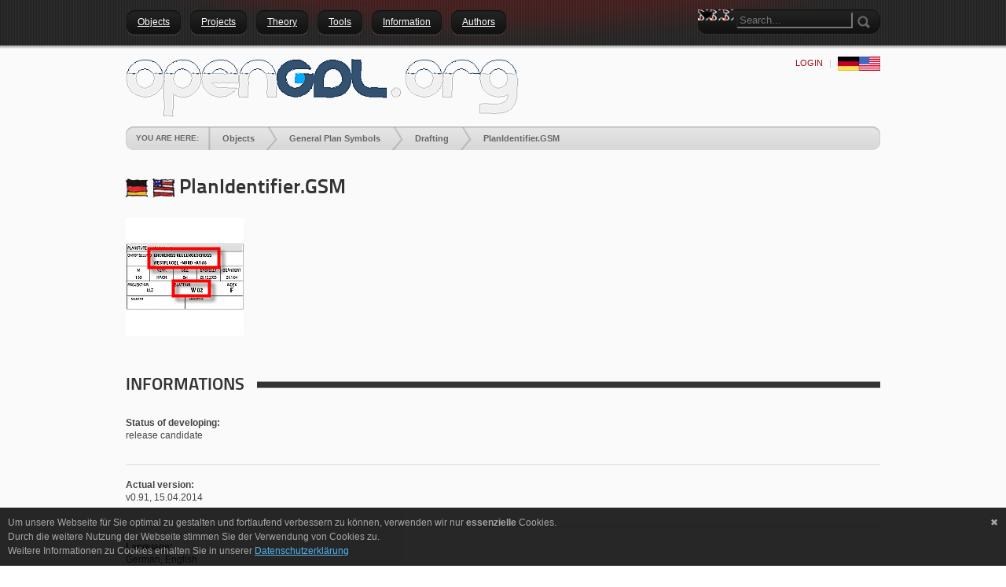

--- FILE ---
content_type: text/html; charset=utf-8
request_url: http://new.opengdl.org/language/en-us/Objects/General-Plan-Symbols/Drafting/PlanIdentifierGSM
body_size: 22614
content:
<!DOCTYPE html PUBLIC "-//W3C//DTD XHTML 1.0 Transitional//EN" "http://www.w3.org/TR/xhtml1/DTD/xhtml1-transitional.dtd">
<html  xml:lang="en-US" lang="en-US" xmlns="http://www.w3.org/1999/xhtml">
<head id="Head"><meta content="text/html; charset=UTF-8" http-equiv="Content-Type" />
<meta name="REVISIT-AFTER" content="1 DAYS" />
<meta name="RATING" content="GENERAL" />
<meta name="RESOURCE-TYPE" content="DOCUMENT" />
<meta content="text/javascript" http-equiv="Content-Script-Type" />
<meta content="text/css" http-equiv="Content-Style-Type" />
<title>
	PlanIdentifier.GSM
</title><meta id="MetaDescription" name="description" content="Developer portal for GDL objects" /><meta id="MetaKeywords" name="keywords" content="gdl ArchiCAD® CAAD drafting" /><meta id="MetaRobots" name="robots" content="INDEX, FOLLOW" /><link href="/Resources/Shared/stylesheets/dnndefault/7.0.0/default.css?cdv=380" type="text/css" rel="stylesheet"/><link href="/Portals/_default/admin.css?cdv=380" type="text/css" rel="stylesheet"/><link href="/DesktopModules/MLHTML/module.css?cdv=380" type="text/css" rel="stylesheet"/><link href="/DesktopModules/Documents/module.css?cdv=380" type="text/css" rel="stylesheet"/><link href="/DesktopModules/Announcements/module.css?cdv=380" type="text/css" rel="stylesheet"/><link href="/DesktopModules/HTML/module.css?cdv=380" type="text/css" rel="stylesheet"/><link href="/DesktopModules/Links/module.css?cdv=380" type="text/css" rel="stylesheet"/><link href="/Resources/Search/SearchSkinObjectPreview.css?cdv=380" type="text/css" rel="stylesheet"/><link href="/Portals/_default/Skins/DarkKnight/skin.css?cdv=380" type="text/css" rel="stylesheet"/><link href="/Portals/_default/Containers/DarkKnight/container.css?cdv=380" type="text/css" rel="stylesheet"/><link href="/Portals/14/portal.css?cdv=380" type="text/css" rel="stylesheet"/><link href="/Portals/_default/Skins/DarkKnight//DNNStandard/StandardMenu.css?cdv=380" type="text/css" rel="stylesheet"/><script src="/Resources/libraries/jQuery/03_05_01/jquery.js?cdv=380" type="text/javascript"></script><script src="/Resources/libraries/jQuery-Migrate/03_02_00/jquery-migrate.js?cdv=380" type="text/javascript"></script><script src="/Resources/libraries/jQuery-UI/01_12_01/jquery-ui.js?cdv=380" type="text/javascript"></script><!--[if LT IE 8]><link id="IE7Minus" rel="stylesheet" type="text/css" href="/Portals/_default/Skins/DarkKnight/ie7skin.css" /><![endif]--><link rel='SHORTCUT ICON' href='/Portals/14/favicon.ico?ver=HR312Wf-oYmJ-gx0nL8YTw%3d%3d' type='image/x-icon' /></head>
<body id="Body">

    <form method="post" action="/language/en-us/Objects/General-Plan-Symbols/Drafting/PlanIdentifierGSM" id="Form" enctype="multipart/form-data">
<div class="aspNetHidden">
<input type="hidden" name="__EVENTTARGET" id="__EVENTTARGET" value="" />
<input type="hidden" name="__EVENTARGUMENT" id="__EVENTARGUMENT" value="" />
<input type="hidden" name="__VIEWSTATE" id="__VIEWSTATE" value="AAx+89rSzHdS+ARgGib28yu39prctmMD75t8+0hd2K6Eu1y6urUdzARjCEydEIvceYDPRVlW12InSuz76x6oe4gkFkFROXi8bZSgHt83c89TmWyVtrv/[base64]/j+PjTvP6WfMHoxhFdIUc30X4tn4lw3qomYyCY1FFqq57R9gH/WRFl81eIWYOn2vHslFTkcWY0uB55TngFF6E1ZlJhqGhgGMpT5TatpZmt4/v/9ZLQXUx/QKbH5AUktzB11gYnSMtMrPrVUMN6fR3vz2LQR9pVe/8wxlShjqA1pPBLEhHJvyFIFk/IfTcjnV/bT8Ct3kthRGffN7ct+Hwcnc+jDZxUc/A8BtloRHU5ZTh1exJpNeQ8+eayuUF0ScARXfKRTu8GdLjHj01GrFc4EYhOftbHS9ingNNXNwo3lLCWTFWMtRpKjIUv0b+KfcBpI4g0u2sJ4XvshMLJJ8B6sG48QIR3e4N/WIoY8U5if0YJjv5zyitwDSJEX/JWoBRny227r1uQdZ6dxC9Lov+BcU3LSjIy29Fg2cFmkScaNDg9yxQk/NzatskfYTJl9QJwuQPrgeMwgeqg8vkiziPE/xz/mMsqqvD0xoGKJWVXcy5SbRvfnjZVunMznmFcFHOU+JOCPKklak24e7KLxyXHKl9UqCuadA/mv2sjr9oiyRkjgtOD5bjO0y+OjsRrPTb743U7dVzRInOKrIB5eZxnkffuS8hOuEgyfHL06oOdtY9/x4P+HisKMPWPQFE2fRv4HCus+vt2utbxo7zMZMTaLVMA5JA+ggAiTq4jGeaPP/MtntJLl+Yk4V0Yny1d/UmNptX8NcPTBzrCv/3apW4Sx1zyTl/[base64]/VAxEfm7jmuBnF1Nr3EAvaYIiZqOekE7tOXMBOO9PKBwBHCB/apMBe2nQI7KC1ExOuCCLlaKn/PSXtvhgqVQrVXuMGK/0Q3xOKJiHyTRKk4EU9BVAVUtgVvl6BKajWOuoD6jyLHQ7sj3zBdQvZf70WF3h9pPN8snB2w14l6uJnhGiLQFyZ7aQIlPzPeGU4hiHzDY8cCaDH4wBaqW8aQj8TF6IYzrl7n7uByWAFRvZFCeNqy1rr/dkO+uSyFTiXebyAaYa9cDzQrbgE5fH+ne2KR4ozhJLmP7ZYwVuC4mtAwPrD6kXOnPbQ8v4I0hgytQqY2OsfqjyuoNVnd9hSc2NnBe3p99ohMVr9tP2XUsiqUMinLWRT/H2LyCP2PSfmukMVHaP/3o2sQD8UagPG9z/wXVFBJfd4sTPdSsSdyHZeuzwt64hA02zZxEmlNRc43DskoqFNyerdVMeBWOtS7songkSVYxEMUtNGN1E8AVXXk+3wJ7ertLZjXPVcu5wZDtyXhIWnmfnM/R8Bg5h+4vfZWe10TDj/dNwW91iGtcYpBCvM/rUyHj+jywtRuDc0baElpIk3/X+Ceci4MEUSBPjbeYI+AvZ/HzlGYfv78vodgHl0shlV/iJDPjTh3ad1eyxLEBxllogSFlEb43CApKyrZfHUh27OIemyzkXRaN218Mr9JapIZdnnjIgN79+gWQELKUOmeV3DbOz0mkToNh9hm21AX3e+Ujhr1stAYEPJv4IrlKHTOSJkYeT/yWbI6SzF77kVTHiXFpOmA9XE8gh4PYpTKGc3oSXoziwQe/trxXtoavV1RrcGLFyDz7NoA9z2q6QZr3nXNhcOyR846mUGJ0zbe6h3iyktylEGOdVrrIq+gjmWB5iRyrhAFE2Por5wNnB00sVdZafuStTZTG7vZUKrvNcvLIFNES4udCpFVmxTSabvKIbyuYpsIyIEMT16iyPsu8DHVStbEkFBO/LH5uisUbgOHXJIbzJgqMgnksOIRXRjIngMovc21l882BQraDzDaz8mE4sGR44GiHl1+y96YE9M6kPWPURxQi9NoWn/F5I+hXf8Qb1rcM8qumFEkkzjPXPZg6k5yyz+z1ZM6dWrFeG7wqDa7fWiz09Qmjerni0tpEjCmvjPyGhkN6u9TDw3nzWPmc+eP2fgFkcGq/[base64]/cLifqMyOAW4LsMsyzvwvBYEuNbNWACBDBsCMDtfT+l4JrjyrR/W8ECHJ0YN+AG/7XkxpTXDnrYsTKcZxMe8Va8XL0xMIeT2YtddOcdKY0xrnw6VAzM5JTmVKhQbXnJLNQgTcnQdCs3LWKC+D/Oj1mvMI6AISOFKLp0uu77tNZ1/wMMFX8HS5BfQyIaK/[base64]/L/7n+SMk1j2aEdFzChs0VynF9FTbSCzAQ9x61wn5pwLLmrydqFOjL+zkzeqEs3hw9QTxsKN6BNcfh/9tsGJDVygaDZiFMpkvDy4rm3B+CX6DfEE1xh/EteaUnHqM5t0PfbPOc2PgsYrupERExaP821ttwXs27jJV66RCN1+46XsKT4jPb2wj6WunsuXi+4CkNdL89HXHleRjD2Nn7cuZcsJ9Qo/htH7u4lhmmT0YyXgiYzWi2kw8J3kwPAH7y2Lk9od0N/GATiVPaDcLEl9WRpvUB0yEgIJvvsxLE4Q0kkDvYNkT6u0Q1KGt/4Pwr8n/NBbApQsO4+9HGz2xGRbilxiUmb6BesC0o+87rRZ3qid+mdwXaTSoNMmTn2uhrp9OxEpZXJs6ZifDCvnVB3o5pgzstcOORRoqAcjFJS2l/oGvak8489wG35OdH6nsg4JRzKgYM57CPord/FL1hyKPFkUc3eHFxcerVDqHC/ZInURm7AObDjT9jO0NsN/DZUCteGG4L1ekhVA0Bs7PaHMDvD9GqDLbv55f7UYZYWF0ijaA3gkG8MgI3/[base64]/rkd0pjSZk0rUfFkexs2Ie7hE3ayAcc3V90MDvH4ig1p7WruNDIHxyjTKuTcnbkPDs9yDnTp2RByzQoJFRXR59J0zAovjI6LTGP8TOrY+ASp2p0gZYOHCUHCqOlqJykzQ1P9GLqBRHnQ7VbmLce5kGvPSaMvY5GMCLEaMX3hYl6nO+glgCGqggVfYsMAKtb0sd/FIMmKVyPmIywMvU8C3ipEPs4Sd58NMK0+jyDuhCh0oVrVKvZWPZtUK5Qo0Zyms8y2bMmx7xq87/fwsLpm0dfpaVrpLFRcMarBGhd+iuslcrvoYLtmkkiRoNjFpEa5LrJz/Buh71HZoQ7JrkH/DoXeWbq0H1WpDmZPvIuqpfwRWdoqbgoTh7JL/KeKz/bfdAUZtjdhzGTiQcC37FSYhCjTPg8oQA/CQekNqULrno+l2Hde4HirgIGn9nFL8ssEquKv9M6AlyKMwJgHK40pRIYVbFavCeBBqOVBMRBIKIfEjVxaOtN4KGMvNFALUhYPfs3fJze/qNP9z48gNeO2yEjQfQLm0SeZIdbPkseSElEno2b7c4/sfsJlvHK6gIW10o/WqX4t8SePchyCe27I4EfdcioqWAxyLj6pAFDmVjTOCIOQSQ2dKcXgLPXpG9vp5e55CvttTxWXTDzCwFOBwetvwZQk8Cq518A9QAcM4qR2x9BhokWjGBwlkXpaqrxypX58Vo+fN61A30AgV48rL/LQ352uLz2eFfCWpW6ur6KokkY1JdpT5HZEEsWREPYykTiNBFRQcRafahjRxYCltA6iy9UZ3Atx8OM/tOOur/L3hK7vIJVt+mBVDwrM9swqWTIQDfm+vknXt/kfc56a2VXCuoCOEwgT8dunaQ4loEm/YgcmaJnSlVnpOt4HYoplkDNVvSsBZdOoGS30PrZ23U3+/XApSfZiJ5RV0UaPqJmi3BsUobiGHDaQnk5ildtw+UcuOkzwa4Nj2qx88Ft6FYSeW0gP9nbbw24cAT1lS9eNM/yaW6ChvmaJYmGzR/[base64]" />
</div>

<script type="text/javascript">
//<![CDATA[
var theForm = document.forms['Form'];
if (!theForm) {
    theForm = document.Form;
}
function __doPostBack(eventTarget, eventArgument) {
    if (!theForm.onsubmit || (theForm.onsubmit() != false)) {
        theForm.__EVENTTARGET.value = eventTarget;
        theForm.__EVENTARGUMENT.value = eventArgument;
        theForm.submit();
    }
}
//]]>
</script>


<script src="/WebResource.axd?d=pynGkmcFUV1ZZXERyYgzPaAYQM8toJDi3ubXdQG0W7Rgz_EkQpArelb1XYA1&amp;t=638901843720898773" type="text/javascript"></script>


<script src="/ScriptResource.axd?d=NJmAwtEo3IrtfaMHdqeUdy5BvdWM5SK35bjsZyUDhwC0mmSzQKXDTtj_njT7DicXlLM6uvjpqGW0ulqluW3h6lyjl5yITAhadqUkY1ux4bduSNlR67nV1fNWqJuAsIAn7ieojg2&amp;t=32e5dfca" type="text/javascript"></script>
<script src="/ScriptResource.axd?d=dwY9oWetJoJLFNYuuy2TXwZMQs3F4pA3Uhl945NUFM0GhW8nMZX7Qp0hK15Vueag8rRwX-4OSGVeA2RqvA1hKG0ND5mb4uVtAOVO52b6t5j4YFApcY237lBpcTv0aTXs-jSGvu7KlZXlT80g0&amp;t=32e5dfca" type="text/javascript"></script>
<div class="aspNetHidden">

	<input type="hidden" name="__VIEWSTATEGENERATOR" id="__VIEWSTATEGENERATOR" value="CA0B0334" />
</div><script src="/js/dnn.js?cdv=380" type="text/javascript"></script><script src="/js/dnn.modalpopup.js?cdv=380" type="text/javascript"></script><script src="/Portals/_default/Skins/DarkKnight/jquery.cycle.min.js?cdv=380" type="text/javascript"></script><script src="/Portals/_default/Skins/DarkKnight//DNNStandard/StandardMenu.js?cdv=380" type="text/javascript"></script><script src="/Resources/Shared/Scripts/jquery/jquery.hoverIntent.min.js?cdv=380" type="text/javascript"></script><script src="/js/dnncore.js?cdv=380" type="text/javascript"></script><script src="/Resources/Search/SearchSkinObjectPreview.js?cdv=380" type="text/javascript"></script><script src="/js/dnn.servicesframework.js?cdv=380" type="text/javascript"></script><script type="text/javascript">
//<![CDATA[
Sys.WebForms.PageRequestManager._initialize('ScriptManager', 'Form', [], [], [], 270, '');
//]]>
</script>

        
        
        

<div id="DNN6" class="TwoColRight">
  <div id="Background"></div>
    <div id="Header">
        <div id="ContentBG">
            <div id="ControlPanelWrapper">
                

		    </div>
		    <div class="Content">
                <div id="Nav">
				    <div id="dnnMenu">
    <ul class="topLevel">
	    
	<li class="item first haschild">
		
			<a href="http://new.opengdl.org/Objects"><div>Objects</div></a>
		
            <div class="subLevel">
			    <ul>
				    
	<li class="item first haschild">
		
			<a href="http://new.opengdl.org/Objects/General-Plan-Symbols"><div><img src="/portals/_default/skins/darkknight/dnnstandard/images/StandardLI.png" /><span>General Plan Symbols</span></div></a>
		
            <div class="subLevelRight">
			    <ul>
				    
	<li class="item first haschild">
		
			<a href="http://new.opengdl.org/Objects/General-Plan-Symbols/Construction"><div><img src="/portals/_default/skins/darkknight/dnnstandard/images/StandardLI.png" /><span>Construction</span></div></a>
		
            <div class="subLevelRight">
			    <ul>
				    
	<li class="item first">
		
			<a href="http://new.opengdl.org/Objects/General-Plan-Symbols/Construction/3-Punkte-Kreis"><div><img src="/portals/_default/skins/darkknight/dnnstandard/images/StandardLI.png" /><span>3-Punkte-Kreis</span></div></a>
		
	</li>

	<li class="item">
		
			<a href="http://new.opengdl.org/Objects/General-Plan-Symbols/Construction/Aufsetzlinie-ermittelnGSM"><div><img src="/portals/_default/skins/darkknight/dnnstandard/images/StandardLI.png" /><span>Aufsetzlinie ermitteln.GSM</span></div></a>
		
	</li>

	<li class="item">
		
			<a href="http://new.opengdl.org/Objects/General-Plan-Symbols/Construction/Ellipse-proGSM"><div><img src="/portals/_default/skins/darkknight/dnnstandard/images/StandardLI.png" /><span>Ellipse pro.GSM</span></div></a>
		
	</li>

	<li class="item">
		
			<a href="http://new.opengdl.org/Objects/General-Plan-Symbols/Construction/Fl&#228;cheGSM"><div><img src="/portals/_default/skins/darkknight/dnnstandard/images/StandardLI.png" /><span>Fl&#228;che.GSM</span></div></a>
		
	</li>

	<li class="item">
		
			<a href="http://new.opengdl.org/Objects/General-Plan-Symbols/Construction/KollerktorabstandGSM"><div><img src="/portals/_default/skins/darkknight/dnnstandard/images/StandardLI.png" /><span>Kollerktorabstand.GSM</span></div></a>
		
	</li>

	<li class="item">
		
			<a href="http://new.opengdl.org/Objects/General-Plan-Symbols/Construction/KreistangenteGSM"><div><img src="/portals/_default/skins/darkknight/dnnstandard/images/StandardLI.png" /><span>Kreistangente.GSM</span></div></a>
		
	</li>

	<li class="item">
		
			<a href="http://new.opengdl.org/Objects/General-Plan-Symbols/Construction/Mauerwerksma&#223;GSM"><div><img src="/portals/_default/skins/darkknight/dnnstandard/images/StandardLI.png" /><span>Mauerwerksma&#223;.GSM</span></div></a>
		
	</li>

	<li class="item">
		
			<a href="http://new.opengdl.org/Objects/General-Plan-Symbols/Construction/N-EckGSM"><div><img src="/portals/_default/skins/darkknight/dnnstandard/images/StandardLI.png" /><span>N-Eck.GSM</span></div></a>
		
	</li>

	<li class="item">
		
			<a href="http://new.opengdl.org/Objects/General-Plan-Symbols/Construction/PolygonCalcGSM"><div><img src="/portals/_default/skins/darkknight/dnnstandard/images/StandardLI.png" /><span>PolygonCalc.GSM</span></div></a>
		
	</li>

	<li class="item last">
		
			<a href="http://new.opengdl.org/Objects/General-Plan-Symbols/Construction/SupershapeGSM"><div><img src="/portals/_default/skins/darkknight/dnnstandard/images/StandardLI.png" /><span>Supershape.GSM</span></div></a>
		
	</li>

			    </ul>
            </div>
		
	</li>

	<li class="item haschild">
		
			<a href="http://new.opengdl.org/Objects/General-Plan-Symbols/Drafting"><div><img src="/portals/_default/skins/darkknight/dnnstandard/images/StandardLI.png" /><span>Drafting</span></div></a>
		
            <div class="subLevelRight">
			    <ul>
				    
	<li class="item first">
		
			<a href="http://new.opengdl.org/Objects/General-Plan-Symbols/Drafting/D&#228;mmungGSM"><div><img src="/portals/_default/skins/darkknight/dnnstandard/images/StandardLI.png" /><span>D&#228;mmung.GSM</span></div></a>
		
	</li>

	<li class="item">
		
			<a href="http://new.opengdl.org/Objects/General-Plan-Symbols/Drafting/DrawingFrameGSM"><div><img src="/portals/_default/skins/darkknight/dnnstandard/images/StandardLI.png" /><span>DrawingFrame.GSM</span></div></a>
		
	</li>

	<li class="item">
		
			<a href="http://new.opengdl.org/Objects/General-Plan-Symbols/Drafting/KlammerGSM"><div><img src="/portals/_default/skins/darkknight/dnnstandard/images/StandardLI.png" /><span>Klammer.GSM</span></div></a>
		
	</li>

	<li class="item">
		
			<a href="http://new.opengdl.org/Objects/General-Plan-Symbols/Drafting/MessenGSM"><div><img src="/portals/_default/skins/darkknight/dnnstandard/images/StandardLI.png" /><span>Messen.GSM</span></div></a>
		
	</li>

	<li class="item">
		
			<a href="http://new.opengdl.org/Objects/General-Plan-Symbols/Drafting/DichtungslinieGSM"><div><img src="/portals/_default/skins/darkknight/dnnstandard/images/StandardLI.png" /><span>Dichtungslinie.GSM</span></div></a>
		
	</li>

	<li class="item">
		
			<a href="http://new.opengdl.org/Objects/General-Plan-Symbols/Drafting/NordpfeilGSM"><div><img src="/portals/_default/skins/darkknight/dnnstandard/images/StandardLI.png" /><span>Nordpfeil.GSM</span></div></a>
		
	</li>

	<li class="item selected">
		
			<a href="http://new.opengdl.org/Objects/General-Plan-Symbols/Drafting/PlanIdentifierGSM"><div><img src="/portals/_default/skins/darkknight/dnnstandard/images/StandardLI.png" /><span>PlanIdentifier.GSM</span></div></a>
		
	</li>

	<li class="item">
		
			<a href="http://new.opengdl.org/Objects/General-Plan-Symbols/Drafting/Poly-MeasureGSM"><div><img src="/portals/_default/skins/darkknight/dnnstandard/images/StandardLI.png" /><span>Poly Measure.GSM</span></div></a>
		
	</li>

	<li class="item">
		
			<a href="http://new.opengdl.org/Objects/General-Plan-Symbols/Drafting/Pr&#228;zisionsma&#223;GSM"><div><img src="/portals/_default/skins/darkknight/dnnstandard/images/StandardLI.png" /><span>Pr&#228;zisionsma&#223;.GSM</span></div></a>
		
	</li>

	<li class="item">
		
			<a href="http://new.opengdl.org/Objects/General-Plan-Symbols/Drafting/RevisioningGSM"><div><img src="/portals/_default/skins/darkknight/dnnstandard/images/StandardLI.png" /><span>Revisioning.GSM</span></div></a>
		
	</li>

	<li class="item">
		
			<a href="http://new.opengdl.org/Objects/General-Plan-Symbols/Drafting/TheLayoutGSM"><div><img src="/portals/_default/skins/darkknight/dnnstandard/images/StandardLI.png" /><span>TheLayout.GSM</span></div></a>
		
	</li>

	<li class="item last">
		
			<a href="http://new.opengdl.org/Objects/General-Plan-Symbols/Drafting/ZeichnungsrandGSM"><div><img src="/portals/_default/skins/darkknight/dnnstandard/images/StandardLI.png" /><span>Zeichnungsrand.GSM</span></div></a>
		
	</li>

			    </ul>
            </div>
		
	</li>

	<li class="item haschild">
		
			<a href="http://new.opengdl.org/Objects/General-Plan-Symbols/Labels"><div><img src="/portals/_default/skins/darkknight/dnnstandard/images/StandardLI.png" /><span>Labels</span></div></a>
		
            <div class="subLevelRight">
			    <ul>
				    
	<li class="item first">
		
			<a href="http://new.opengdl.org/Objects/General-Plan-Symbols/Labels/BauteilbeschriftungGSM"><div><img src="/portals/_default/skins/darkknight/dnnstandard/images/StandardLI.png" /><span>Bauteilbeschriftung.GSM</span></div></a>
		
	</li>

	<li class="item">
		
			<a href="http://new.opengdl.org/Objects/General-Plan-Symbols/Labels/H&#246;henkoteGSM"><div><img src="/portals/_default/skins/darkknight/dnnstandard/images/StandardLI.png" /><span>H&#246;henkote.GSM</span></div></a>
		
	</li>

	<li class="item">
		
			<a href="http://new.opengdl.org/Objects/General-Plan-Symbols/Labels/PrecisionTesterGSM"><div><img src="/portals/_default/skins/darkknight/dnnstandard/images/StandardLI.png" /><span>PrecisionTester.GSM</span></div></a>
		
	</li>

	<li class="item">
		
			<a href="http://new.opengdl.org/Objects/General-Plan-Symbols/Labels/U-Wert-EtikettGSM"><div><img src="/portals/_default/skins/darkknight/dnnstandard/images/StandardLI.png" /><span>U-Wert Etikett.GSM</span></div></a>
		
	</li>

	<li class="item">
		
			<a href="http://new.opengdl.org/Objects/General-Plan-Symbols/Labels/TreppenschriftGSM"><div><img src="/portals/_default/skins/darkknight/dnnstandard/images/StandardLI.png" /><span>Treppenschrift.GSM</span></div></a>
		
	</li>

	<li class="item">
		
			<a href="http://new.opengdl.org/Objects/General-Plan-Symbols/Labels/Wandaufbau_MSBGSM"><div><img src="/portals/_default/skins/darkknight/dnnstandard/images/StandardLI.png" /><span>Wandaufbau_MSB.GSM</span></div></a>
		
	</li>

	<li class="item">
		
			<a href="http://new.opengdl.org/Objects/General-Plan-Symbols/Labels/XY-locationGSM"><div><img src="/portals/_default/skins/darkknight/dnnstandard/images/StandardLI.png" /><span>XY location.GSM</span></div></a>
		
	</li>

	<li class="item last">
		
			<a href="http://new.opengdl.org/Objects/General-Plan-Symbols/Labels/Z-locationGSM"><div><img src="/portals/_default/skins/darkknight/dnnstandard/images/StandardLI.png" /><span>Z location.GSM</span></div></a>
		
	</li>

			    </ul>
            </div>
		
	</li>

	<li class="item haschild">
		
			<a href="http://new.opengdl.org/Objects/General-Plan-Symbols/Markers"><div><img src="/portals/_default/skins/darkknight/dnnstandard/images/StandardLI.png" /><span>Markers</span></div></a>
		
            <div class="subLevelRight">
			    <ul>
				    
	<li class="item first">
		
			<a href="http://new.opengdl.org/Objects/General-Plan-Symbols/Markers/DefpointGSM"><div><img src="/portals/_default/skins/darkknight/dnnstandard/images/StandardLI.png" /><span>Defpoint.GSM</span></div></a>
		
	</li>

	<li class="item">
		
			<a href="http://new.opengdl.org/Objects/General-Plan-Symbols/Markers/FT-marker-90-pro"><div><img src="/portals/_default/skins/darkknight/dnnstandard/images/StandardLI.png" /><span>FT marker 90 pro</span></div></a>
		
	</li>

	<li class="item">
		
			<a href="http://new.opengdl.org/Objects/General-Plan-Symbols/Markers/FT-Marker-14-pro"><div><img src="/portals/_default/skins/darkknight/dnnstandard/images/StandardLI.png" /><span>FT Marker 14 pro</span></div></a>
		
	</li>

	<li class="item">
		
			<a href="http://new.opengdl.org/Objects/General-Plan-Symbols/Markers/H&#246;henmarker"><div><img src="/portals/_default/skins/darkknight/dnnstandard/images/StandardLI.png" /><span>H&#246;henmarker</span></div></a>
		
	</li>

	<li class="item last">
		
			<a href="http://new.opengdl.org/Objects/General-Plan-Symbols/Markers/Indexmarker"><div><img src="/portals/_default/skins/darkknight/dnnstandard/images/StandardLI.png" /><span>Indexmarker</span></div></a>
		
	</li>

			    </ul>
            </div>
		
	</li>

	<li class="item haschild">
		
			<a href="http://new.opengdl.org/Objects/General-Plan-Symbols/Stamps"><div><img src="/portals/_default/skins/darkknight/dnnstandard/images/StandardLI.png" /><span>Stamps</span></div></a>
		
            <div class="subLevelRight">
			    <ul>
				    
	<li class="item first">
		
			<a href="http://new.opengdl.org/Objects/General-Plan-Symbols/Stamps/Geb&#228;udezonen-DIN-18599GSM"><div><img src="/portals/_default/skins/darkknight/dnnstandard/images/StandardLI.png" /><span>Geb&#228;udezonen DIN 18599.GSM</span></div></a>
		
	</li>

	<li class="item last">
		
			<a href="http://new.opengdl.org/Objects/General-Plan-Symbols/Stamps/Oberfl&#228;chenstempel"><div><img src="/portals/_default/skins/darkknight/dnnstandard/images/StandardLI.png" /><span>Oberfl&#228;chenstempel</span></div></a>
		
	</li>

			    </ul>
            </div>
		
	</li>

	<li class="item last haschild">
		
			<a href="http://new.opengdl.org/Objects/General-Plan-Symbols/Text-Symbols"><div><img src="/portals/_default/skins/darkknight/dnnstandard/images/StandardLI.png" /><span>Text + Symbols</span></div></a>
		
            <div class="subLevelRight">
			    <ul>
				    
	<li class="item first">
		
			<a href="http://new.opengdl.org/Objects/General-Plan-Symbols/Text-Symbols/CheckboxlistGSM"><div><img src="/portals/_default/skins/darkknight/dnnstandard/images/StandardLI.png" /><span>Checkboxlist.GSM</span></div></a>
		
	</li>

	<li class="item">
		
			<a href="http://new.opengdl.org/Objects/General-Plan-Symbols/Text-Symbols/FloorNameGSM"><div><img src="/portals/_default/skins/darkknight/dnnstandard/images/StandardLI.png" /><span>FloorName.GSM</span></div></a>
		
	</li>

	<li class="item">
		
			<a href="http://new.opengdl.org/Objects/General-Plan-Symbols/Text-Symbols/H&#246;henlinienschriftGSM"><div><img src="/portals/_default/skins/darkknight/dnnstandard/images/StandardLI.png" /><span>H&#246;henlinienschrift.GSM</span></div></a>
		
	</li>

	<li class="item">
		
			<a href="http://new.opengdl.org/Objects/General-Plan-Symbols/Text-Symbols/NummerierungGSM"><div><img src="/portals/_default/skins/darkknight/dnnstandard/images/StandardLI.png" /><span>Nummerierung.GSM</span></div></a>
		
	</li>

	<li class="item">
		
			<a href="http://new.opengdl.org/Objects/General-Plan-Symbols/Text-Symbols/SchattenschriftGSM"><div><img src="/portals/_default/skins/darkknight/dnnstandard/images/StandardLI.png" /><span>Schattenschrift.GSM</span></div></a>
		
	</li>

	<li class="item">
		
			<a href="http://new.opengdl.org/Objects/General-Plan-Symbols/Text-Symbols/SonnensymbolGSM"><div><img src="/portals/_default/skins/darkknight/dnnstandard/images/StandardLI.png" /><span>Sonnensymbol.GSM</span></div></a>
		
	</li>

	<li class="item">
		
			<a href="http://new.opengdl.org/Objects/General-Plan-Symbols/Text-Symbols/StrukturpfeilGSM"><div><img src="/portals/_default/skins/darkknight/dnnstandard/images/StandardLI.png" /><span>Strukturpfeil.GSM</span></div></a>
		
	</li>

	<li class="item">
		
			<a href="http://new.opengdl.org/Objects/General-Plan-Symbols/Text-Symbols/WinkelsymbolGSM"><div><img src="/portals/_default/skins/darkknight/dnnstandard/images/StandardLI.png" /><span>Winkelsymbol.GSM</span></div></a>
		
	</li>

	<li class="item">
		
			<a href="http://new.opengdl.org/Objects/General-Plan-Symbols/Text-Symbols/Wohnflaeche_81_2GSM"><div><img src="/portals/_default/skins/darkknight/dnnstandard/images/StandardLI.png" /><span>Wohnflaeche_81_2.GSM</span></div></a>
		
	</li>

	<li class="item last">
		
			<a href="http://new.opengdl.org/Objects/General-Plan-Symbols/Text-Symbols/Hover-frameGSM"><div><img src="/portals/_default/skins/darkknight/dnnstandard/images/StandardLI.png" /><span>Hover frame.GSM</span></div></a>
		
	</li>

			    </ul>
            </div>
		
	</li>

			    </ul>
            </div>
		
	</li>

	<li class="item haschild">
		
			<a href="http://new.opengdl.org/Objects/Openings"><div><img src="/portals/_default/skins/darkknight/dnnstandard/images/StandardLI.png" /><span>Openings</span></div></a>
		
            <div class="subLevelRight">
			    <ul>
				    
	<li class="item first haschild">
		
			<a href="http://new.opengdl.org/Objects/Openings/Breakthroughs"><div><img src="/portals/_default/skins/darkknight/dnnstandard/images/StandardLI.png" /><span>Breakthroughs</span></div></a>
		
            <div class="subLevelRight">
			    <ul>
				    
	<li class="item first">
		
			<a href="http://new.opengdl.org/Objects/Openings/Breakthroughs/WanddurchbruchGSM"><div><img src="/portals/_default/skins/darkknight/dnnstandard/images/StandardLI.png" /><span>Wanddurchbruch.GSM</span></div></a>
		
	</li>

	<li class="item">
		
			<a href="http://new.opengdl.org/Objects/Openings/Breakthroughs/Standardobjektseite-BEISTER-2012-Copy"><div><img src="/portals/_default/skins/darkknight/dnnstandard/images/StandardLI.png" /><span>Wandschlitz.GSM</span></div></a>
		
	</li>

	<li class="item last">
		
			<a href="http://new.opengdl.org/Objects/Openings/Breakthroughs/Bodendurchbruch-Symbol-19-plus"><div><img src="/portals/_default/skins/darkknight/dnnstandard/images/StandardLI.png" /><span>Bodendurchbruch Symbol 19 plus</span></div></a>
		
	</li>

			    </ul>
            </div>
		
	</li>

	<li class="item haschild">
		
			<a href="http://new.opengdl.org/Objects/Openings/Doors"><div><img src="/portals/_default/skins/darkknight/dnnstandard/images/StandardLI.png" /><span>Doors</span></div></a>
		
            <div class="subLevelRight">
			    <ul>
				    
	<li class="item first">
		
			<a href="http://new.opengdl.org/Objects/Openings/Doors/SchiebeladenGSM"><div><img src="/portals/_default/skins/darkknight/dnnstandard/images/StandardLI.png" /><span>Schiebeladen.GSM</span></div></a>
		
	</li>

	<li class="item">
		
			<a href="http://new.opengdl.org/Objects/Openings/Doors/StahlzargeGSM"><div><img src="/portals/_default/skins/darkknight/dnnstandard/images/StandardLI.png" /><span>Stahlzarge.GSM</span></div></a>
		
	</li>

	<li class="item">
		
			<a href="http://new.opengdl.org/Objects/Openings/Doors/Zargent&#252;rGSM-Blockrahment&#252;rGSM"><div><img src="/portals/_default/skins/darkknight/dnnstandard/images/StandardLI.png" /><span>Zargent&#252;r.GSM / Blockrahment&#252;r.GSM</span></div></a>
		
	</li>

	<li class="item last">
		
			<a href="http://new.opengdl.org/Objects/Openings/Doors/BIM-all-doors"><div><img src="/portals/_default/skins/darkknight/dnnstandard/images/StandardLI.png" /><span>BIM-all-doors</span></div></a>
		
	</li>

			    </ul>
            </div>
		
	</li>

	<li class="item last haschild">
		
			<a href="http://new.opengdl.org/Objects/Openings/Windows"><div><img src="/portals/_default/skins/darkknight/dnnstandard/images/StandardLI.png" /><span>Windows</span></div></a>
		
            <div class="subLevelRight">
			    <ul>
				    
	<li class="item first">
		
			<a href="http://new.opengdl.org/Objects/Openings/Windows/BogenfensterGSM"><div><img src="/portals/_default/skins/darkknight/dnnstandard/images/StandardLI.png" /><span>Bogenfenster.GSM</span></div></a>
		
	</li>

	<li class="item">
		
			<a href="http://new.opengdl.org/Objects/Openings/Windows/Fenster-2DGSM"><div><img src="/portals/_default/skins/darkknight/dnnstandard/images/StandardLI.png" /><span>Fenster 2D.GSM</span></div></a>
		
	</li>

	<li class="item">
		
			<a href="http://new.opengdl.org/Objects/Openings/Windows/Fl&#252;gelfensterGSM"><div><img src="/portals/_default/skins/darkknight/dnnstandard/images/StandardLI.png" /><span>Fl&#252;gelfenster.GSM</span></div></a>
		
	</li>

	<li class="item last">
		
			<a href="http://new.opengdl.org/Objects/Openings/Windows/OptionenfensterGSM"><div><img src="/portals/_default/skins/darkknight/dnnstandard/images/StandardLI.png" /><span>Optionenfenster.GSM</span></div></a>
		
	</li>

			    </ul>
            </div>
		
	</li>

			    </ul>
            </div>
		
	</li>

	<li class="item haschild">
		
			<a href="http://new.opengdl.org/Objects/Construction"><div><img src="/portals/_default/skins/darkknight/dnnstandard/images/StandardLI.png" /><span>Construction</span></div></a>
		
            <div class="subLevelRight">
			    <ul>
				    
	<li class="item first haschild">
		
			<a href="http://new.opengdl.org/Objects/Construction/Beams-lintels"><div><img src="/portals/_default/skins/darkknight/dnnstandard/images/StandardLI.png" /><span>Beams + lintels</span></div></a>
		
            <div class="subLevelRight">
			    <ul>
				    
	<li class="item first">
		
			<a href="http://new.opengdl.org/Objects/Construction/Beams-lintels/Gotischer-BogenGSM"><div><img src="/portals/_default/skins/darkknight/dnnstandard/images/StandardLI.png" /><span>Gotischer Bogen.GSM</span></div></a>
		
	</li>

	<li class="item last">
		
			<a href="http://new.opengdl.org/Objects/Construction/Beams-lintels/SEO-SturzGSM"><div><img src="/portals/_default/skins/darkknight/dnnstandard/images/StandardLI.png" /><span>SEO-Sturz.GSM</span></div></a>
		
	</li>

			    </ul>
            </div>
		
	</li>

	<li class="item haschild">
		
			<a href="http://new.opengdl.org/Objects/Construction/Ceiling"><div><img src="/portals/_default/skins/darkknight/dnnstandard/images/StandardLI.png" /><span>Ceiling</span></div></a>
		
            <div class="subLevelRight">
			    <ul>
				    
	<li class="item first">
		
			<a href="http://new.opengdl.org/Objects/Construction/Ceiling/DeckenkanteGSM"><div><img src="/portals/_default/skins/darkknight/dnnstandard/images/StandardLI.png" /><span>Deckenkante.GSM</span></div></a>
		
	</li>

	<li class="item">
		
			<a href="http://new.opengdl.org/Objects/Construction/Ceiling/Schichtenbauteil-2DGSM"><div><img src="/portals/_default/skins/darkknight/dnnstandard/images/StandardLI.png" /><span>Schichtenbauteil 2D.GSM</span></div></a>
		
	</li>

	<li class="item last">
		
			<a href="http://new.opengdl.org/Objects/Construction/Ceiling/UnterdeckeGSM"><div><img src="/portals/_default/skins/darkknight/dnnstandard/images/StandardLI.png" /><span>Unterdecke.GSM</span></div></a>
		
	</li>

			    </ul>
            </div>
		
	</li>

	<li class="item haschild">
		
			<a href="http://new.opengdl.org/Objects/Construction/Column-Pedestal"><div><img src="/portals/_default/skins/darkknight/dnnstandard/images/StandardLI.png" /><span>Column + Pedestal</span></div></a>
		
            <div class="subLevelRight">
			    <ul>
				    
	<li class="item first">
		
			<a href="http://new.opengdl.org/Objects/Construction/Column-Pedestal/Gedrehte-S&#228;ulenGSM"><div><img src="/portals/_default/skins/darkknight/dnnstandard/images/StandardLI.png" /><span>Gedrehte S&#228;ulen.GSM</span></div></a>
		
	</li>

	<li class="item">
		
			<a href="http://new.opengdl.org/Objects/Construction/Column-Pedestal/Konischer-PfeilerGSM"><div><img src="/portals/_default/skins/darkknight/dnnstandard/images/StandardLI.png" /><span>Konischer Pfeiler.GSM</span></div></a>
		
	</li>

	<li class="item last">
		
			<a href="http://new.opengdl.org/Objects/Construction/Column-Pedestal/KreisquadraturGSM"><div><img src="/portals/_default/skins/darkknight/dnnstandard/images/StandardLI.png" /><span>Kreisquadratur.GSM</span></div></a>
		
	</li>

			    </ul>
            </div>
		
	</li>

	<li class="item haschild">
		
			<a href="http://new.opengdl.org/Objects/Construction/Concrete"><div><img src="/portals/_default/skins/darkknight/dnnstandard/images/StandardLI.png" /><span>Concrete</span></div></a>
		
            <div class="subLevelRight">
			    <ul>
				    
	<li class="item first last">
		
			<a href="http://new.opengdl.org/Objects/Construction/Concrete/StB-FertigteilplatteGSM"><div><img src="/portals/_default/skins/darkknight/dnnstandard/images/StandardLI.png" /><span>StB Fertigteilplatte.GSM</span></div></a>
		
	</li>

			    </ul>
            </div>
		
	</li>

	<li class="item haschild">
		
			<a href="http://new.opengdl.org/Objects/Construction/Connecting-component"><div><img src="/portals/_default/skins/darkknight/dnnstandard/images/StandardLI.png" /><span>Connecting component</span></div></a>
		
            <div class="subLevelRight">
			    <ul>
				    
	<li class="item first">
		
			<a href="http://new.opengdl.org/Objects/Construction/Connecting-component/BefestigungsmatrixGSM"><div><img src="/portals/_default/skins/darkknight/dnnstandard/images/StandardLI.png" /><span>Befestigungsmatrix.GSM</span></div></a>
		
	</li>

	<li class="item last">
		
			<a href="http://new.opengdl.org/Objects/Construction/Connecting-component/SchraubeGSM"><div><img src="/portals/_default/skins/darkknight/dnnstandard/images/StandardLI.png" /><span>Schraube.GSM</span></div></a>
		
	</li>

			    </ul>
            </div>
		
	</li>

	<li class="item haschild">
		
			<a href="http://new.opengdl.org/Objects/Construction/Facing-and-paneling"><div><img src="/portals/_default/skins/darkknight/dnnstandard/images/StandardLI.png" /><span>Facing and paneling</span></div></a>
		
            <div class="subLevelRight">
			    <ul>
				    
	<li class="item first last">
		
			<a href="http://new.opengdl.org/Objects/Construction/Facing-and-paneling/Standardobjektseite-BEISTER-2012-Copy"><div><img src="/portals/_default/skins/darkknight/dnnstandard/images/StandardLI.png" /><span>Fassadentafel.GSM</span></div></a>
		
	</li>

			    </ul>
            </div>
		
	</li>

	<li class="item haschild">
		
			<a href="http://new.opengdl.org/Objects/Construction/Groove-joint"><div><img src="/portals/_default/skins/darkknight/dnnstandard/images/StandardLI.png" /><span>Groove + joint</span></div></a>
		
            <div class="subLevelRight">
			    <ul>
				    
	<li class="item first last">
		
			<a href="http://new.opengdl.org/Objects/Construction/Groove-joint/WandfugeGSM"><div><img src="/portals/_default/skins/darkknight/dnnstandard/images/StandardLI.png" /><span>Wandfuge.GSM</span></div></a>
		
	</li>

			    </ul>
            </div>
		
	</li>

	<li class="item haschild">
		
			<a href="http://new.opengdl.org/Objects/Construction/Railing-Balustrade"><div><img src="/portals/_default/skins/darkknight/dnnstandard/images/StandardLI.png" /><span>Railing + Balustrade</span></div></a>
		
            <div class="subLevelRight">
			    <ul>
				    
	<li class="item first">
		
			<a href="http://new.opengdl.org/Objects/Construction/Railing-Balustrade/Gel&#228;nderf&#252;llungGSM"><div><img src="/portals/_default/skins/darkknight/dnnstandard/images/StandardLI.png" /><span>Gel&#228;nderf&#252;llung.GSM</span></div></a>
		
	</li>

	<li class="item">
		
			<a href="http://new.opengdl.org/Objects/Construction/Railing-Balustrade/Gr&#252;nderzeitgel&#228;nderGSM"><div><img src="/portals/_default/skins/darkknight/dnnstandard/images/StandardLI.png" /><span>Gr&#252;nderzeitgel&#228;nder.GSM</span></div></a>
		
	</li>

	<li class="item">
		
			<a href="http://new.opengdl.org/Objects/Construction/Railing-Balustrade/MPT-Br&#252;stungGSM"><div><img src="/portals/_default/skins/darkknight/dnnstandard/images/StandardLI.png" /><span>MPT Br&#252;stung.GSM</span></div></a>
		
	</li>

	<li class="item last">
		
			<a href="http://new.opengdl.org/Objects/Construction/Railing-Balustrade/MuffenpfostenGSM"><div><img src="/portals/_default/skins/darkknight/dnnstandard/images/StandardLI.png" /><span>Muffenpfosten.GSM</span></div></a>
		
	</li>

			    </ul>
            </div>
		
	</li>

	<li class="item haschild">
		
			<a href="http://new.opengdl.org/Objects/Construction/Ramps"><div><img src="/portals/_default/skins/darkknight/dnnstandard/images/StandardLI.png" /><span>Ramps</span></div></a>
		
            <div class="subLevelRight">
			    <ul>
				    
	<li class="item first last">
		
			<a href="http://new.opengdl.org/Objects/Construction/Ramps/Rampmaker"><div><img src="/portals/_default/skins/darkknight/dnnstandard/images/StandardLI.png" /><span>Rampmaker</span></div></a>
		
	</li>

			    </ul>
            </div>
		
	</li>

	<li class="item haschild">
		
			<a href="http://new.opengdl.org/Objects/Construction/Roof-dormer"><div><img src="/portals/_default/skins/darkknight/dnnstandard/images/StandardLI.png" /><span>Roof + dormer</span></div></a>
		
            <div class="subLevelRight">
			    <ul>
				    
	<li class="item first last">
		
			<a href="http://new.opengdl.org/Objects/Construction/Roof-dormer/UnterschlagGSM"><div><img src="/portals/_default/skins/darkknight/dnnstandard/images/StandardLI.png" /><span>Unterschlag.GSM</span></div></a>
		
	</li>

			    </ul>
            </div>
		
	</li>

	<li class="item">
		
			<a href="http://new.opengdl.org/Objects/Construction/Shaded-devices"><div><img src="/portals/_default/skins/darkknight/dnnstandard/images/StandardLI.png" /><span>Shaded devices</span></div></a>
		
	</li>

	<li class="item haschild">
		
			<a href="http://new.opengdl.org/Objects/Construction/Stairs"><div><img src="/portals/_default/skins/darkknight/dnnstandard/images/StandardLI.png" /><span>Stairs</span></div></a>
		
            <div class="subLevelRight">
			    <ul>
				    
	<li class="item first">
		
			<a href="http://new.opengdl.org/Objects/Construction/Stairs/Ansichtstreppe"><div><img src="/portals/_default/skins/darkknight/dnnstandard/images/StandardLI.png" /><span>Ansichtstreppe</span></div></a>
		
	</li>

	<li class="item">
		
			<a href="http://new.opengdl.org/Objects/Construction/Stairs/EdgeStairGSM"><div><img src="/portals/_default/skins/darkknight/dnnstandard/images/StandardLI.png" /><span>EdgeStair.GSM</span></div></a>
		
	</li>

	<li class="item">
		
			<a href="http://new.opengdl.org/Objects/Construction/Stairs/EinschubtreppeGSM"><div><img src="/portals/_default/skins/darkknight/dnnstandard/images/StandardLI.png" /><span>Einschubtreppe.GSM</span></div></a>
		
	</li>

	<li class="item last">
		
			<a href="http://new.opengdl.org/Objects/Construction/Stairs/TreppensymbolGSM"><div><img src="/portals/_default/skins/darkknight/dnnstandard/images/StandardLI.png" /><span>Treppensymbol.GSM</span></div></a>
		
	</li>

			    </ul>
            </div>
		
	</li>

	<li class="item haschild">
		
			<a href="http://new.opengdl.org/Objects/Construction/Steel-construction"><div><img src="/portals/_default/skins/darkknight/dnnstandard/images/StandardLI.png" /><span>Steel construction</span></div></a>
		
            <div class="subLevelRight">
			    <ul>
				    
	<li class="item first last">
		
			<a href="http://new.opengdl.org/Objects/Construction/Steel-construction/TheProfileGSM"><div><img src="/portals/_default/skins/darkknight/dnnstandard/images/StandardLI.png" /><span>TheProfile.GSM</span></div></a>
		
	</li>

			    </ul>
            </div>
		
	</li>

	<li class="item haschild">
		
			<a href="http://new.opengdl.org/Objects/Construction/Wall-elements"><div><img src="/portals/_default/skins/darkknight/dnnstandard/images/StandardLI.png" /><span>Wall elements</span></div></a>
		
            <div class="subLevelRight">
			    <ul>
				    
	<li class="item first">
		
			<a href="http://new.opengdl.org/Objects/Construction/Wall-elements/LiseneGSM"><div><img src="/portals/_default/skins/darkknight/dnnstandard/images/StandardLI.png" /><span>Lisene.GSM</span></div></a>
		
	</li>

	<li class="item">
		
			<a href="http://new.opengdl.org/Objects/Construction/Wall-elements/Trockenbau-UnterkonstruktionGSM"><div><img src="/portals/_default/skins/darkknight/dnnstandard/images/StandardLI.png" /><span>Trockenbau-Unterkonstruktion.GSM</span></div></a>
		
	</li>

	<li class="item last">
		
			<a href="http://new.opengdl.org/Objects/Construction/Wall-elements/VersatzGSM"><div><img src="/portals/_default/skins/darkknight/dnnstandard/images/StandardLI.png" /><span>Versatz.GSM</span></div></a>
		
	</li>

			    </ul>
            </div>
		
	</li>

	<li class="item last haschild">
		
			<a href="http://new.opengdl.org/Objects/Construction/Wood-framing"><div><img src="/portals/_default/skins/darkknight/dnnstandard/images/StandardLI.png" /><span>Wood + framing</span></div></a>
		
            <div class="subLevelRight">
			    <ul>
				    
	<li class="item first">
		
			<a href="http://new.opengdl.org/Objects/Construction/Wood-framing/LattenstapelGSM"><div><img src="/portals/_default/skins/darkknight/dnnstandard/images/StandardLI.png" /><span>Lattenstapel.GSM</span></div></a>
		
	</li>

	<li class="item">
		
			<a href="http://new.opengdl.org/Objects/Construction/Standardobjektseite-BEISTER-2012-Copy"><div><img src="/portals/_default/skins/darkknight/dnnstandard/images/StandardLI.png" /><span>Schalung.GSM</span></div></a>
		
	</li>

	<li class="item last">
		
			<a href="http://new.opengdl.org/Objects/Construction/Wood-framing/StulpschalungGSM"><div><img src="/portals/_default/skins/darkknight/dnnstandard/images/StandardLI.png" /><span>Stulpschalung.GSM</span></div></a>
		
	</li>

			    </ul>
            </div>
		
	</li>

			    </ul>
            </div>
		
	</li>

	<li class="item haschild">
		
			<a href="http://new.opengdl.org/Objects/Furniture"><div><img src="/portals/_default/skins/darkknight/dnnstandard/images/StandardLI.png" /><span>Furniture</span></div></a>
		
            <div class="subLevelRight">
			    <ul>
				    
	<li class="item first haschild">
		
			<a href="http://new.opengdl.org/Objects/Furniture/Bathroom"><div><img src="/portals/_default/skins/darkknight/dnnstandard/images/StandardLI.png" /><span>Bathroom</span></div></a>
		
            <div class="subLevelRight">
			    <ul>
				    
	<li class="item first last">
		
			<a href="http://new.opengdl.org/Objects/Furniture/Bathroom/DuschfeldGSM"><div><img src="/portals/_default/skins/darkknight/dnnstandard/images/StandardLI.png" /><span>Duschfeld.GSM</span></div></a>
		
	</li>

			    </ul>
            </div>
		
	</li>

	<li class="item haschild">
		
			<a href="http://new.opengdl.org/Objects/Furniture/Cabinets-Shelves"><div><img src="/portals/_default/skins/darkknight/dnnstandard/images/StandardLI.png" /><span>Cabinets + Shelves</span></div></a>
		
            <div class="subLevelRight">
			    <ul>
				    
	<li class="item first">
		
			<a href="http://new.opengdl.org/Objects/Furniture/Cabinets-Shelves/IvarGSM"><div><img src="/portals/_default/skins/darkknight/dnnstandard/images/StandardLI.png" /><span>Ivar.GSM</span></div></a>
		
	</li>

	<li class="item last">
		
			<a href="http://new.opengdl.org/Objects/Furniture/Cabinets-Shelves/Schrank-allgemeinGSM"><div><img src="/portals/_default/skins/darkknight/dnnstandard/images/StandardLI.png" /><span>Schrank allgemein.GSM</span></div></a>
		
	</li>

			    </ul>
            </div>
		
	</li>

	<li class="item haschild">
		
			<a href="http://new.opengdl.org/Objects/Furniture/Fittings"><div><img src="/portals/_default/skins/darkknight/dnnstandard/images/StandardLI.png" /><span>Fittings</span></div></a>
		
            <div class="subLevelRight">
			    <ul>
				    
	<li class="item first last">
		
			<a href="http://new.opengdl.org/Objects/Furniture/Fittings/TARA"><div><img src="/portals/_default/skins/darkknight/dnnstandard/images/StandardLI.png" /><span>TARA&#174;</span></div></a>
		
	</li>

			    </ul>
            </div>
		
	</li>

	<li class="item haschild">
		
			<a href="http://new.opengdl.org/Objects/Furniture/Kitchen"><div><img src="/portals/_default/skins/darkknight/dnnstandard/images/StandardLI.png" /><span>Kitchen</span></div></a>
		
            <div class="subLevelRight">
			    <ul>
				    
	<li class="item first last">
		
			<a href="http://new.opengdl.org/Objects/Furniture/Kitchen/Schnelle-K&#252;cheGSM"><div><img src="/portals/_default/skins/darkknight/dnnstandard/images/StandardLI.png" /><span>Schnelle K&#252;che.GSM</span></div></a>
		
	</li>

			    </ul>
            </div>
		
	</li>

	<li class="item last haschild">
		
			<a href="http://new.opengdl.org/Objects/Furniture/Shops"><div><img src="/portals/_default/skins/darkknight/dnnstandard/images/StandardLI.png" /><span>Shops</span></div></a>
		
            <div class="subLevelRight">
			    <ul>
				    
	<li class="item first last">
		
			<a href="http://new.opengdl.org/Objects/Furniture/Shops/EinkaufswagenGSM"><div><img src="/portals/_default/skins/darkknight/dnnstandard/images/StandardLI.png" /><span>Einkaufswagen.GSM</span></div></a>
		
	</li>

			    </ul>
            </div>
		
	</li>

			    </ul>
            </div>
		
	</li>

	<li class="item haschild">
		
			<a href="http://new.opengdl.org/Objects/MEP-HSLE"><div><img src="/portals/_default/skins/darkknight/dnnstandard/images/StandardLI.png" /><span>MEP / HSLE</span></div></a>
		
            <div class="subLevelRight">
			    <ul>
				    
	<li class="item first haschild">
		
			<a href="http://new.opengdl.org/Objects/MEP-HSLE/Installation"><div><img src="/portals/_default/skins/darkknight/dnnstandard/images/StandardLI.png" /><span>Installation</span></div></a>
		
            <div class="subLevelRight">
			    <ul>
				    
	<li class="item first">
		
			<a href="http://new.opengdl.org/Objects/MEP-HSLE/Installation/InstallationsschachtGSM"><div><img src="/portals/_default/skins/darkknight/dnnstandard/images/StandardLI.png" /><span>Installationsschacht.GSM</span></div></a>
		
	</li>

	<li class="item">
		
			<a href="http://new.opengdl.org/Objects/MEP-HSLE/Installation/InstallationsstrangGSM"><div><img src="/portals/_default/skins/darkknight/dnnstandard/images/StandardLI.png" /><span>Installationsstrang.GSM</span></div></a>
		
	</li>

	<li class="item last">
		
			<a href="http://new.opengdl.org/Objects/MEP-HSLE/Installation/RevisionsklappeGSM"><div><img src="/portals/_default/skins/darkknight/dnnstandard/images/StandardLI.png" /><span>Revisionsklappe.GSM</span></div></a>
		
	</li>

			    </ul>
            </div>
		
	</li>

	<li class="item last haschild">
		
			<a href="http://new.opengdl.org/Objects/MEP-HSLE/Light"><div><img src="/portals/_default/skins/darkknight/dnnstandard/images/StandardLI.png" /><span>Light</span></div></a>
		
            <div class="subLevelRight">
			    <ul>
				    
	<li class="item first last">
		
			<a href="http://new.opengdl.org/Objects/MEP-HSLE/Light/LeuchtensymbolGSM"><div><img src="/portals/_default/skins/darkknight/dnnstandard/images/StandardLI.png" /><span>Leuchtensymbol.GSM</span></div></a>
		
	</li>

			    </ul>
            </div>
		
	</li>

			    </ul>
            </div>
		
	</li>

	<li class="item haschild">
		
			<a href="http://new.opengdl.org/Objects/Outdoor"><div><img src="/portals/_default/skins/darkknight/dnnstandard/images/StandardLI.png" /><span>Outdoor</span></div></a>
		
            <div class="subLevelRight">
			    <ul>
				    
	<li class="item first haschild">
		
			<a href="http://new.opengdl.org/Objects/Outdoor/Park-Garden"><div><img src="/portals/_default/skins/darkknight/dnnstandard/images/StandardLI.png" /><span>Park + Garden</span></div></a>
		
            <div class="subLevelRight">
			    <ul>
				    
	<li class="item first">
		
			<a href="http://new.opengdl.org/Objects/Outdoor/Park-Garden/B&#246;schungGSM"><div><img src="/portals/_default/skins/darkknight/dnnstandard/images/StandardLI.png" /><span>B&#246;schung.GSM</span></div></a>
		
	</li>

	<li class="item">
		
			<a href="http://new.opengdl.org/Objects/Outdoor/Park-Garden/FountainGSM"><div><img src="/portals/_default/skins/darkknight/dnnstandard/images/StandardLI.png" /><span>Fountain.GSM</span></div></a>
		
	</li>

	<li class="item">
		
			<a href="http://new.opengdl.org/Objects/Outdoor/Park-Garden/PflastersteineGSM"><div><img src="/portals/_default/skins/darkknight/dnnstandard/images/StandardLI.png" /><span>Pflastersteine.GSM</span></div></a>
		
	</li>

	<li class="item">
		
			<a href="http://new.opengdl.org/Objects/Outdoor/Park-Garden/RasengittersteineGSM"><div><img src="/portals/_default/skins/darkknight/dnnstandard/images/StandardLI.png" /><span>Rasengittersteine.GSM</span></div></a>
		
	</li>

	<li class="item last">
		
			<a href="http://new.opengdl.org/Objects/Outdoor/Park-Garden/WaterGSM"><div><img src="/portals/_default/skins/darkknight/dnnstandard/images/StandardLI.png" /><span>Water.GSM</span></div></a>
		
	</li>

			    </ul>
            </div>
		
	</li>

	<li class="item haschild">
		
			<a href="http://new.opengdl.org/Objects/Outdoor/Persons"><div><img src="/portals/_default/skins/darkknight/dnnstandard/images/StandardLI.png" /><span>Persons</span></div></a>
		
            <div class="subLevelRight">
			    <ul>
				    
	<li class="item first last">
		
			<a href="http://new.opengdl.org/Objects/Outdoor/Persons/SilhouetteGSM"><div><img src="/portals/_default/skins/darkknight/dnnstandard/images/StandardLI.png" /><span>Silhouette.GSM</span></div></a>
		
	</li>

			    </ul>
            </div>
		
	</li>

	<li class="item haschild">
		
			<a href="http://new.opengdl.org/Objects/Outdoor/Street-Traffic"><div><img src="/portals/_default/skins/darkknight/dnnstandard/images/StandardLI.png" /><span>Street + Traffic</span></div></a>
		
            <div class="subLevelRight">
			    <ul>
				    
	<li class="item first">
		
			<a href="http://new.opengdl.org/Objects/Outdoor/Street-Traffic/FahrbahnmarkierungGSM"><div><img src="/portals/_default/skins/darkknight/dnnstandard/images/StandardLI.png" /><span>Fahrbahnmarkierung.GSM</span></div></a>
		
	</li>

	<li class="item">
		
			<a href="http://new.opengdl.org/Objects/Outdoor/Street-Traffic/FeuerwehrzufahrtGSM"><div><img src="/portals/_default/skins/darkknight/dnnstandard/images/StandardLI.png" /><span>Feuerwehrzufahrt.GSM</span></div></a>
		
	</li>

	<li class="item">
		
			<a href="http://new.opengdl.org/Objects/Outdoor/Street-Traffic/Kerb-parking"><div><img src="/portals/_default/skins/darkknight/dnnstandard/images/StandardLI.png" /><span>Kerb + parking</span></div></a>
		
	</li>

	<li class="item">
		
			<a href="http://new.opengdl.org/Objects/Outdoor/Street-Traffic/Parkplatz-gebogenGSM"><div><img src="/portals/_default/skins/darkknight/dnnstandard/images/StandardLI.png" /><span>Parkplatz, gebogen.GSM</span></div></a>
		
	</li>

	<li class="item">
		
			<a href="http://new.opengdl.org/Objects/Outdoor/Street-Traffic/RichtungspfeileGSM"><div><img src="/portals/_default/skins/darkknight/dnnstandard/images/StandardLI.png" /><span>Richtungspfeile.GSM</span></div></a>
		
	</li>

	<li class="item last">
		
			<a href="http://new.opengdl.org/Objects/Outdoor/Street-Traffic/ZebrastreifenGSM"><div><img src="/portals/_default/skins/darkknight/dnnstandard/images/StandardLI.png" /><span>Zebrastreifen.GSM</span></div></a>
		
	</li>

			    </ul>
            </div>
		
	</li>

	<li class="item last haschild">
		
			<a href="http://new.opengdl.org/Objects/Outdoor/Street-furniture"><div><img src="/portals/_default/skins/darkknight/dnnstandard/images/StandardLI.png" /><span>Street furniture</span></div></a>
		
            <div class="subLevelRight">
			    <ul>
				    
	<li class="item first last">
		
			<a href="http://new.opengdl.org/Objects/Outdoor/Street-furniture/FahneGSM"><div><img src="/portals/_default/skins/darkknight/dnnstandard/images/StandardLI.png" /><span>Fahne.GSM</span></div></a>
		
	</li>

			    </ul>
            </div>
		
	</li>

			    </ul>
            </div>
		
	</li>

	<li class="item haschild">
		
			<a href="http://new.opengdl.org/Objects/Specialities"><div><img src="/portals/_default/skins/darkknight/dnnstandard/images/StandardLI.png" /><span>Specialities</span></div></a>
		
            <div class="subLevelRight">
			    <ul>
				    
	<li class="item first haschild">
		
			<a href="http://new.opengdl.org/Objects/Specialities/Animation"><div><img src="/portals/_default/skins/darkknight/dnnstandard/images/StandardLI.png" /><span>Animation</span></div></a>
		
            <div class="subLevelRight">
			    <ul>
				    
	<li class="item first last">
		
			<a href="http://new.opengdl.org/Objects/Specialities/Animation/TheAntGSM"><div><img src="/portals/_default/skins/darkknight/dnnstandard/images/StandardLI.png" /><span>TheAnt.GSM</span></div></a>
		
	</li>

			    </ul>
            </div>
		
	</li>

	<li class="item haschild">
		
			<a href="http://new.opengdl.org/Objects/Specialities/Construction"><div><img src="/portals/_default/skins/darkknight/dnnstandard/images/StandardLI.png" /><span>Construction</span></div></a>
		
            <div class="subLevelRight">
			    <ul>
				    
	<li class="item first">
		
			<a href="http://new.opengdl.org/Objects/Specialities/Construction/AntonioGSM"><div><img src="/portals/_default/skins/darkknight/dnnstandard/images/StandardLI.png" /><span>Antonio.GSM</span></div></a>
		
	</li>

	<li class="item">
		
			<a href="http://new.opengdl.org/Objects/Specialities/Construction/CirclePackingGSM"><div><img src="/portals/_default/skins/darkknight/dnnstandard/images/StandardLI.png" /><span>CirclePacking.GSM</span></div></a>
		
	</li>

	<li class="item">
		
			<a href="http://new.opengdl.org/Objects/Specialities/Construction/TentmakerGSM"><div><img src="/portals/_default/skins/darkknight/dnnstandard/images/StandardLI.png" /><span>Tentmaker.GSM</span></div></a>
		
	</li>

	<li class="item last">
		
			<a href="http://new.opengdl.org/Objects/Specialities/Construction/TreppencheckerGSM"><div><img src="/portals/_default/skins/darkknight/dnnstandard/images/StandardLI.png" /><span>Treppenchecker.GSM</span></div></a>
		
	</li>

			    </ul>
            </div>
		
	</li>

	<li class="item haschild">
		
			<a href="http://new.opengdl.org/Objects/Specialities/Mixed-Off-topic"><div><img src="/portals/_default/skins/darkknight/dnnstandard/images/StandardLI.png" /><span>Mixed + Off topic</span></div></a>
		
            <div class="subLevelRight">
			    <ul>
				    
	<li class="item first">
		
			<a href="http://new.opengdl.org/Objects/Specialities/Mixed-Off-topic/Bitmap70GSM"><div><img src="/portals/_default/skins/darkknight/dnnstandard/images/StandardLI.png" /><span>Bitmap70.GSM</span></div></a>
		
	</li>

	<li class="item">
		
			<a href="http://new.opengdl.org/Objects/Specialities/Mixed-Off-topic/BillboardGSM"><div><img src="/portals/_default/skins/darkknight/dnnstandard/images/StandardLI.png" /><span>Billboard.GSM</span></div></a>
		
	</li>

	<li class="item">
		
			<a href="http://new.opengdl.org/Objects/Specialities/Mixed-Off-topic/KugelbahnGSM"><div><img src="/portals/_default/skins/darkknight/dnnstandard/images/StandardLI.png" /><span>Kugelbahn.GSM</span></div></a>
		
	</li>

	<li class="item">
		
			<a href="http://new.opengdl.org/Objects/Specialities/Mixed-Off-topic/MoebiusGSM"><div><img src="/portals/_default/skins/darkknight/dnnstandard/images/StandardLI.png" /><span>Moebius.GSM</span></div></a>
		
	</li>

	<li class="item">
		
			<a href="http://new.opengdl.org/Objects/Specialities/Mixed-Off-topic/ProjektorGSM"><div><img src="/portals/_default/skins/darkknight/dnnstandard/images/StandardLI.png" /><span>Projektor.GSM</span></div></a>
		
	</li>

	<li class="item">
		
			<a href="http://new.opengdl.org/Objects/Specialities/Mixed-Off-topic/RumbletextGSM"><div><img src="/portals/_default/skins/darkknight/dnnstandard/images/StandardLI.png" /><span>Rumbletext.GSM</span></div></a>
		
	</li>

	<li class="item">
		
			<a href="http://new.opengdl.org/Objects/Specialities/Mixed-Off-topic/ScaleculatorGSM"><div><img src="/portals/_default/skins/darkknight/dnnstandard/images/StandardLI.png" /><span>Scaleculator.GSM</span></div></a>
		
	</li>

	<li class="item last">
		
			<a href="http://new.opengdl.org/Objects/Specialities/Mixed-Off-topic/ZahnradGSM"><div><img src="/portals/_default/skins/darkknight/dnnstandard/images/StandardLI.png" /><span>Zahnrad.GSM</span></div></a>
		
	</li>

			    </ul>
            </div>
		
	</li>

	<li class="item haschild">
		
			<a href="http://new.opengdl.org/Objects/Specialities/Modeler-Shaper"><div><img src="/portals/_default/skins/darkknight/dnnstandard/images/StandardLI.png" /><span>Modeler + Shaper</span></div></a>
		
            <div class="subLevelRight">
			    <ul>
				    
	<li class="item first">
		
			<a href="http://new.opengdl.org/Objects/Specialities/Modeler-Shaper/H&#246;henschnittGSM"><div><img src="/portals/_default/skins/darkknight/dnnstandard/images/StandardLI.png" /><span>H&#246;henschnitt.GSM</span></div></a>
		
	</li>

	<li class="item">
		
			<a href="http://new.opengdl.org/Objects/Specialities/Modeler-Shaper/WallcutterGSM"><div><img src="/portals/_default/skins/darkknight/dnnstandard/images/StandardLI.png" /><span>Wallcutter.GSM</span></div></a>
		
	</li>

	<li class="item last">
		
			<a href="http://new.opengdl.org/Objects/Specialities/Modeler-Shaper/PointClodShaperGSM"><div><img src="/portals/_default/skins/darkknight/dnnstandard/images/StandardLI.png" /><span>PointClodShaper.GSM</span></div></a>
		
	</li>

			    </ul>
            </div>
		
	</li>

	<li class="item haschild">
		
			<a href="http://new.opengdl.org/Objects/Specialities/Primitives"><div><img src="/portals/_default/skins/darkknight/dnnstandard/images/StandardLI.png" /><span>Primitives</span></div></a>
		
            <div class="subLevelRight">
			    <ul>
				    
	<li class="item first">
		
			<a href="http://new.opengdl.org/Objects/Specialities/Primitives/Flexi-TubeGSM"><div><img src="/portals/_default/skins/darkknight/dnnstandard/images/StandardLI.png" /><span>Flexi Tube.GSM</span></div></a>
		
	</li>

	<li class="item">
		
			<a href="http://new.opengdl.org/Objects/Specialities/Primitives/EinfachStrebegdl"><div><img src="/portals/_default/skins/darkknight/dnnstandard/images/StandardLI.png" /><span>EinfachStrebe.gdl</span></div></a>
		
	</li>

	<li class="item">
		
			<a href="http://new.opengdl.org/Objects/Specialities/Primitives/KnieGSM"><div><img src="/portals/_default/skins/darkknight/dnnstandard/images/StandardLI.png" /><span>Knie.GSM</span></div></a>
		
	</li>

	<li class="item">
		
			<a href="http://new.opengdl.org/Objects/Specialities/Primitives/NetzGSM"><div><img src="/portals/_default/skins/darkknight/dnnstandard/images/StandardLI.png" /><span>Netz.GSM</span></div></a>
		
	</li>

	<li class="item last">
		
			<a href="http://new.opengdl.org/Objects/Specialities/Primitives/W&#252;rfelGSM"><div><img src="/portals/_default/skins/darkknight/dnnstandard/images/StandardLI.png" /><span>W&#252;rfel.GSM</span></div></a>
		
	</li>

			    </ul>
            </div>
		
	</li>

	<li class="item last haschild">
		
			<a href="http://new.opengdl.org/Objects/Specialities/Transformation"><div><img src="/portals/_default/skins/darkknight/dnnstandard/images/StandardLI.png" /><span>Transformation</span></div></a>
		
            <div class="subLevelRight">
			    <ul>
				    
	<li class="item first last">
		
			<a href="http://new.opengdl.org/Objects/Specialities/Transformation/SkewerGSM"><div><img src="/portals/_default/skins/darkknight/dnnstandard/images/StandardLI.png" /><span>Skewer.GSM</span></div></a>
		
	</li>

			    </ul>
            </div>
		
	</li>

			    </ul>
            </div>
		
	</li>

	<li class="item haschild">
		
			<a href="http://new.opengdl.org/Objects/Various"><div><img src="/portals/_default/skins/darkknight/dnnstandard/images/StandardLI.png" /><span>Various</span></div></a>
		
            <div class="subLevelRight">
			    <ul>
				    
	<li class="item first haschild">
		
			<a href="http://new.opengdl.org/Objects/Various/Facility-management"><div><img src="/portals/_default/skins/darkknight/dnnstandard/images/StandardLI.png" /><span>Facility management</span></div></a>
		
            <div class="subLevelRight">
			    <ul>
				    
	<li class="item first last">
		
			<a href="http://new.opengdl.org/Objects/Various/Facility-management/FacilityManagmentGSM"><div><img src="/portals/_default/skins/darkknight/dnnstandard/images/StandardLI.png" /><span>FacilityManagment.GSM</span></div></a>
		
	</li>

			    </ul>
            </div>
		
	</li>

	<li class="item last haschild">
		
			<a href="http://new.opengdl.org/Objects/Various/Urban-development"><div><img src="/portals/_default/skins/darkknight/dnnstandard/images/StandardLI.png" /><span>Urban development</span></div></a>
		
            <div class="subLevelRight">
			    <ul>
				    
	<li class="item first">
		
			<a href="http://new.opengdl.org/Objects/Various/Urban-development/Abstandsfl&#228;cheGSM"><div><img src="/portals/_default/skins/darkknight/dnnstandard/images/StandardLI.png" /><span>Abstandsfl&#228;che.GSM</span></div></a>
		
	</li>

	<li class="item last">
		
			<a href="http://new.opengdl.org/Objects/Various/Urban-development/DachaufsichtGSM"><div><img src="/portals/_default/skins/darkknight/dnnstandard/images/StandardLI.png" /><span>Dachaufsicht.GSM</span></div></a>
		
	</li>

			    </ul>
            </div>
		
	</li>

			    </ul>
            </div>
		
	</li>

	<li class="item last haschild">
		
			<a href="http://new.opengdl.org/Objects/Macros"><div><img src="/portals/_default/skins/darkknight/dnnstandard/images/StandardLI.png" /><span>Macros</span></div></a>
		
            <div class="subLevelRight">
			    <ul>
				    
	<li class="item first haschild">
		
			<a href="http://new.opengdl.org/Objects/Macros/Construction-elements"><div><img src="/portals/_default/skins/darkknight/dnnstandard/images/StandardLI.png" /><span>Construction elements</span></div></a>
		
            <div class="subLevelRight">
			    <ul>
				    
	<li class="item first">
		
			<a href="http://new.opengdl.org/Objects/Macros/Construction-elements/Hyperbolischer-Paraboloidgsm"><div><img src="/portals/_default/skins/darkknight/dnnstandard/images/StandardLI.png" /><span>Hyperbolischer Paraboloid.gsm</span></div></a>
		
	</li>

	<li class="item">
		
			<a href="http://new.opengdl.org/Objects/Macros/Construction-elements/PolygonmaniaGSM"><div><img src="/portals/_default/skins/darkknight/dnnstandard/images/StandardLI.png" /><span>Polygonmania.GSM</span></div></a>
		
	</li>

	<li class="item last">
		
			<a href="http://new.opengdl.org/Objects/Macros/Construction-elements/The-GridGSM"><div><img src="/portals/_default/skins/darkknight/dnnstandard/images/StandardLI.png" /><span>The Grid.GSM</span></div></a>
		
	</li>

			    </ul>
            </div>
		
	</li>

	<li class="item haschild">
		
			<a href="http://new.opengdl.org/Objects/Macros/Complex-elements"><div><img src="/portals/_default/skins/darkknight/dnnstandard/images/StandardLI.png" /><span>Complex elements</span></div></a>
		
            <div class="subLevelRight">
			    <ul>
				    
	<li class="item first">
		
			<a href="http://new.opengdl.org/Objects/Macros/Complex-elements/AstGSM"><div><img src="/portals/_default/skins/darkknight/dnnstandard/images/StandardLI.png" /><span>Ast.GSM</span></div></a>
		
	</li>

	<li class="item last">
		
			<a href="http://new.opengdl.org/Objects/Macros/Complex-elements/QR-CodeGSM"><div><img src="/portals/_default/skins/darkknight/dnnstandard/images/StandardLI.png" /><span>QR-Code.GSM</span></div></a>
		
	</li>

			    </ul>
            </div>
		
	</li>

	<li class="item haschild">
		
			<a href="http://new.opengdl.org/Objects/Macros/Graphic-layout"><div><img src="/portals/_default/skins/darkknight/dnnstandard/images/StandardLI.png" /><span>Graphic + layout</span></div></a>
		
            <div class="subLevelRight">
			    <ul>
				    
	<li class="item first">
		
			<a href="http://new.opengdl.org/Objects/Macros/Graphic-layout/Print-LineGSM"><div><img src="/portals/_default/skins/darkknight/dnnstandard/images/StandardLI.png" /><span>Print Line.GSM</span></div></a>
		
	</li>

	<li class="item">
		
			<a href="http://new.opengdl.org/Objects/Macros/Graphic-layout/PrintBlockGSM"><div><img src="/portals/_default/skins/darkknight/dnnstandard/images/StandardLI.png" /><span>PrintBlock.GSM</span></div></a>
		
	</li>

	<li class="item">
		
			<a href="http://new.opengdl.org/Objects/Macros/Graphic-layout/VektorschriftGSM"><div><img src="/portals/_default/skins/darkknight/dnnstandard/images/StandardLI.png" /><span>Vektorschrift.GSM</span></div></a>
		
	</li>

	<li class="item last">
		
			<a href="http://new.opengdl.org/Objects/Macros/Graphic-layout/VektorzahlenGDL"><div><img src="/portals/_default/skins/darkknight/dnnstandard/images/StandardLI.png" /><span>Vektorzahlen.GDL</span></div></a>
		
	</li>

			    </ul>
            </div>
		
	</li>

	<li class="item haschild">
		
			<a href="http://new.opengdl.org/Objects/Macros/Internal-structural"><div><img src="/portals/_default/skins/darkknight/dnnstandard/images/StandardLI.png" /><span>Internal+structural</span></div></a>
		
            <div class="subLevelRight">
			    <ul>
				    
	<li class="item first">
		
			<a href="http://new.opengdl.org/Objects/Macros/Internal-structural/AutotextGSM"><div><img src="/portals/_default/skins/darkknight/dnnstandard/images/StandardLI.png" /><span>Autotext.GSM</span></div></a>
		
	</li>

	<li class="item">
		
			<a href="http://new.opengdl.org/Objects/Macros/Internal-structural/BabelfishGSM"><div><img src="/portals/_default/skins/darkknight/dnnstandard/images/StandardLI.png" /><span>Babelfish.GSM</span></div></a>
		
	</li>

	<li class="item">
		
			<a href="http://new.opengdl.org/Objects/Macros/Internal-structural/DatumPlausibiityCheckGSM"><div><img src="/portals/_default/skins/darkknight/dnnstandard/images/StandardLI.png" /><span>DatumPlausibiityCheck.GSM</span></div></a>
		
	</li>

	<li class="item">
		
			<a href="http://new.opengdl.org/Objects/Macros/Internal-structural/File-allocatorGSM"><div><img src="/portals/_default/skins/darkknight/dnnstandard/images/StandardLI.png" /><span>File allocator.GSM</span></div></a>
		
	</li>

	<li class="item">
		
			<a href="http://new.opengdl.org/Objects/Macros/Internal-structural/OpenLibraryGlobalsGSM"><div><img src="/portals/_default/skins/darkknight/dnnstandard/images/StandardLI.png" /><span>OpenLibraryGlobals.GSM</span></div></a>
		
	</li>

	<li class="item last">
		
			<a href="http://new.opengdl.org/Objects/Macros/Internal-structural/XML-Bitmap-GeneratorGSM"><div><img src="/portals/_default/skins/darkknight/dnnstandard/images/StandardLI.png" /><span>XML-Bitmap-Generator.GSM</span></div></a>
		
	</li>

			    </ul>
            </div>
		
	</li>

	<li class="item last haschild">
		
			<a href="http://new.opengdl.org/Objects/Macros/Mathematic-geometry"><div><img src="/portals/_default/skins/darkknight/dnnstandard/images/StandardLI.png" /><span>Mathematic + geometry</span></div></a>
		
            <div class="subLevelRight">
			    <ul>
				    
	<li class="item first">
		
			<a href="http://new.opengdl.org/Objects/Macros/Mathematic-geometry/CurveGSM"><div><img src="/portals/_default/skins/darkknight/dnnstandard/images/StandardLI.png" /><span>Curve.GSM</span></div></a>
		
	</li>

	<li class="item">
		
			<a href="http://new.opengdl.org/Objects/Macros/Mathematic-geometry/KoeffizientenmatrixGSM"><div><img src="/portals/_default/skins/darkknight/dnnstandard/images/StandardLI.png" /><span>Koeffizientenmatrix.GSM</span></div></a>
		
	</li>

	<li class="item">
		
			<a href="http://new.opengdl.org/Objects/Macros/Mathematic-geometry/LINE2cutlinedGSM"><div><img src="/portals/_default/skins/darkknight/dnnstandard/images/StandardLI.png" /><span>LINE2cutlined.GSM</span></div></a>
		
	</li>

	<li class="item">
		
			<a href="http://new.opengdl.org/Objects/Macros/Mathematic-geometry/Standardobjektseite-BEISTER-2012-Copy"><div><img src="/portals/_default/skins/darkknight/dnnstandard/images/StandardLI.png" /><span>LineLineIntersection.GSM</span></div></a>
		
	</li>

	<li class="item last">
		
			<a href="http://new.opengdl.org/Objects/Macros/Mathematic-geometry/LostInSpaceGSM"><div><img src="/portals/_default/skins/darkknight/dnnstandard/images/StandardLI.png" /><span>LostInSpace.GSM</span></div></a>
		
	</li>

			    </ul>
            </div>
		
	</li>

			    </ul>
            </div>
		
	</li>

			    </ul>
            </div>
		
	</li>

	<li class="item haschild">
		
			<a href="http://new.opengdl.org/Projects"><div>Projects</div></a>
		
            <div class="subLevel">
			    <ul>
				    
	<li class="item first">
		
			<a href="http://new.opengdl.org/Projects/2D-Documentation-Toolkit"><div><img src="/portals/_default/skins/darkknight/dnnstandard/images/StandardLI.png" /><span>2D Documentation Toolkit</span></div></a>
		
	</li>

	<li class="item">
		
			<a href="http://new.opengdl.org/Projects/2D-Drafting-Toolkit"><div><img src="/portals/_default/skins/darkknight/dnnstandard/images/StandardLI.png" /><span>2D Drafting Toolkit</span></div></a>
		
	</li>

	<li class="item">
		
			<a href="http://new.opengdl.org/Projects/ArichCARD-Bibliothek"><div><img src="/portals/_default/skins/darkknight/dnnstandard/images/StandardLI.png" /><span>ArchiCARD Bibliothek</span></div></a>
		
	</li>

	<li class="item">
		
			<a href="http://new.opengdl.org/Projects/Techniksymbole"><div><img src="/portals/_default/skins/darkknight/dnnstandard/images/StandardLI.png" /><span>Techniksymbole</span></div></a>
		
	</li>

	<li class="item last">
		
			<a href="http://new.opengdl.org/Projects/The-Layout-Toolkit"><div><img src="/portals/_default/skins/darkknight/dnnstandard/images/StandardLI.png" /><span>The Layout Toolkit</span></div></a>
		
	</li>

			    </ul>
            </div>
		
	</li>

	<li class="item haschild">
		
			<a href="http://new.opengdl.org/Theory"><div>Theory</div></a>
		
            <div class="subLevel">
			    <ul>
				    
	<li class="item first haschild">
		
			<a href="http://new.opengdl.org/Theory/Vector-analysis"><div><img src="/portals/_default/skins/darkknight/dnnstandard/images/StandardLI.png" /><span>Vector analysis</span></div></a>
		
            <div class="subLevelRight">
			    <ul>
				    
	<li class="item first last">
		
			<a href="http://new.opengdl.org/Theory/Vector-analysis/Perpendicular-vector"><div><img src="/portals/_default/skins/darkknight/dnnstandard/images/StandardLI.png" /><span>Perpendicular vector</span></div></a>
		
	</li>

			    </ul>
            </div>
		
	</li>

	<li class="item haschild">
		
			<a href="http://new.opengdl.org/Theory/Algebra-Trigonometry"><div><img src="/portals/_default/skins/darkknight/dnnstandard/images/StandardLI.png" /><span>Algebra + Trigonometry</span></div></a>
		
            <div class="subLevelRight">
			    <ul>
				    
	<li class="item first">
		
			<a href="http://new.opengdl.org/Theory/Algebra-Trigonometry/Arc-and-secant"><div><img src="/portals/_default/skins/darkknight/dnnstandard/images/StandardLI.png" /><span>Arc and secant</span></div></a>
		
	</li>

	<li class="item">
		
			<a href="http://new.opengdl.org/Theory/Algebra-Trigonometry/Handrail-problem"><div><img src="/portals/_default/skins/darkknight/dnnstandard/images/StandardLI.png" /><span>Handrail problem</span></div></a>
		
	</li>

	<li class="item">
		
			<a href="http://new.opengdl.org/Theory/Algebra-Trigonometry/Intersection-of-two-lines"><div><img src="/portals/_default/skins/darkknight/dnnstandard/images/StandardLI.png" /><span>Intersection of two lines</span></div></a>
		
	</li>

	<li class="item">
		
			<a href="http://new.opengdl.org/Theory/Algebra-Trigonometry/Intersection-of-parallels"><div><img src="/portals/_default/skins/darkknight/dnnstandard/images/StandardLI.png" /><span>Intersection of parallels</span></div></a>
		
	</li>

	<li class="item">
		
			<a href="http://new.opengdl.org/Theory/Algebra-Trigonometry/Rounded-ring-segment"><div><img src="/portals/_default/skins/darkknight/dnnstandard/images/StandardLI.png" /><span>Rounded ring segment</span></div></a>
		
	</li>

	<li class="item last">
		
			<a href="http://new.opengdl.org/Theory/Algebra-Trigonometry/Tangential-arcs"><div><img src="/portals/_default/skins/darkknight/dnnstandard/images/StandardLI.png" /><span>Tangential arcs</span></div></a>
		
	</li>

			    </ul>
            </div>
		
	</li>

	<li class="item haschild">
		
			<a href="http://new.opengdl.org/Theory/Algorithms"><div><img src="/portals/_default/skins/darkknight/dnnstandard/images/StandardLI.png" /><span>Algorithms</span></div></a>
		
            <div class="subLevelRight">
			    <ul>
				    
	<li class="item first">
		
			<a href="http://new.opengdl.org/Theory/Algorithms/Alphabetizing"><div><img src="/portals/_default/skins/darkknight/dnnstandard/images/StandardLI.png" /><span>Alphabetizing</span></div></a>
		
	</li>

	<li class="item">
		
			<a href="http://new.opengdl.org/Theory/Algorithms/Automatic-north-direction"><div><img src="/portals/_default/skins/darkknight/dnnstandard/images/StandardLI.png" /><span>Automatic north direction</span></div></a>
		
	</li>

	<li class="item">
		
			<a href="http://new.opengdl.org/Theory/Algorithms/Binary-en-decoding"><div><img src="/portals/_default/skins/darkknight/dnnstandard/images/StandardLI.png" /><span>Binary en-/decoding</span></div></a>
		
	</li>

	<li class="item">
		
			<a href="http://new.opengdl.org/Theory/Algorithms/Random-values-in-array"><div><img src="/portals/_default/skins/darkknight/dnnstandard/images/StandardLI.png" /><span>Random values in array</span></div></a>
		
	</li>

	<li class="item last">
		
			<a href="http://new.opengdl.org/Theory/Algorithms/Sort-buffer"><div><img src="/portals/_default/skins/darkknight/dnnstandard/images/StandardLI.png" /><span>Sort buffer</span></div></a>
		
	</li>

			    </ul>
            </div>
		
	</li>

	<li class="item haschild">
		
			<a href="http://new.opengdl.org/Theory/Fragments"><div><img src="/portals/_default/skins/darkknight/dnnstandard/images/StandardLI.png" /><span>Fragments</span></div></a>
		
            <div class="subLevelRight">
			    <ul>
				    
	<li class="item first">
		
			<a href="http://new.opengdl.org/Theory/Fragments/ArchiCAD-version"><div><img src="/portals/_default/skins/darkknight/dnnstandard/images/StandardLI.png" /><span>ArchiCAD version</span></div></a>
		
	</li>

	<li class="item">
		
			<a href="http://new.opengdl.org/Theory/Fragments/Change-Case"><div><img src="/portals/_default/skins/darkknight/dnnstandard/images/StandardLI.png" /><span>Change Case</span></div></a>
		
	</li>

	<li class="item">
		
			<a href="http://new.opengdl.org/Theory/Fragments/Check-platform"><div><img src="/portals/_default/skins/darkknight/dnnstandard/images/StandardLI.png" /><span>Check platform</span></div></a>
		
	</li>

	<li class="item">
		
			<a href="http://new.opengdl.org/Theory/Fragments/Compare-values"><div><img src="/portals/_default/skins/darkknight/dnnstandard/images/StandardLI.png" /><span>Compare values</span></div></a>
		
	</li>

	<li class="item">
		
			<a href="http://new.opengdl.org/Theory/Fragments/Convert-deciamal-notation"><div><img src="/portals/_default/skins/darkknight/dnnstandard/images/StandardLI.png" /><span>Convert deciamal notation</span></div></a>
		
	</li>

	<li class="item">
		
			<a href="http://new.opengdl.org/Theory/Fragments/Dimension-Strings"><div><img src="/portals/_default/skins/darkknight/dnnstandard/images/StandardLI.png" /><span>Dimension Strings</span></div></a>
		
	</li>

	<li class="item">
		
			<a href="http://new.opengdl.org/Theory/Fragments/Macro-run-detection"><div><img src="/portals/_default/skins/darkknight/dnnstandard/images/StandardLI.png" /><span>Macro run detection</span></div></a>
		
	</li>

	<li class="item">
		
			<a href="http://new.opengdl.org/Theory/Fragments/Object-animation"><div><img src="/portals/_default/skins/darkknight/dnnstandard/images/StandardLI.png" /><span>Object animation</span></div></a>
		
	</li>

	<li class="item">
		
			<a href="http://new.opengdl.org/Theory/Fragments/Scale-conversion"><div><img src="/portals/_default/skins/darkknight/dnnstandard/images/StandardLI.png" /><span>Scale conversion</span></div></a>
		
	</li>

	<li class="item">
		
			<a href="http://new.opengdl.org/Theory/Fragments/Solid-and-empty-fills"><div><img src="/portals/_default/skins/darkknight/dnnstandard/images/StandardLI.png" /><span>Solid and empty fills</span></div></a>
		
	</li>

	<li class="item last">
		
			<a href="http://new.opengdl.org/Theory/Fragments/String-Replacement"><div><img src="/portals/_default/skins/darkknight/dnnstandard/images/StandardLI.png" /><span>String Replacement</span></div></a>
		
	</li>

			    </ul>
            </div>
		
	</li>

	<li class="item haschild">
		
			<a href="http://new.opengdl.org/Theory/Fragments-User-Interface"><div><img src="/portals/_default/skins/darkknight/dnnstandard/images/StandardLI.png" /><span>Fragments - User Interface</span></div></a>
		
            <div class="subLevelRight">
			    <ul>
				    
	<li class="item first">
		
			<a href="http://new.opengdl.org/Theory/Fragments-User-Interface/Initialisation"><div><img src="/portals/_default/skins/darkknight/dnnstandard/images/StandardLI.png" /><span>Initialisation</span></div></a>
		
	</li>

	<li class="item last">
		
			<a href="http://new.opengdl.org/Theory/Fragments-User-Interface/Parameter-Infields"><div><img src="/portals/_default/skins/darkknight/dnnstandard/images/StandardLI.png" /><span>Parameter Infields</span></div></a>
		
	</li>

			    </ul>
            </div>
		
	</li>

	<li class="item haschild">
		
			<a href="http://new.opengdl.org/Theory/Fragments-2D-3D"><div><img src="/portals/_default/skins/darkknight/dnnstandard/images/StandardLI.png" /><span>Fragments - 2D / 3D</span></div></a>
		
            <div class="subLevelRight">
			    <ul>
				    
	<li class="item first">
		
			<a href="http://new.opengdl.org/Theory/Fragments-2D-3D/Background-colour"><div><img src="/portals/_default/skins/darkknight/dnnstandard/images/StandardLI.png" /><span>Background colour</span></div></a>
		
	</li>

	<li class="item">
		
			<a href="http://new.opengdl.org/Theory/Fragments-2D-3D/Hotspots-moving-free-text"><div><img src="/portals/_default/skins/darkknight/dnnstandard/images/StandardLI.png" /><span>Hotspots - moving free text</span></div></a>
		
	</li>

	<li class="item">
		
			<a href="http://new.opengdl.org/Theory/Fragments-2D-3D/Projection"><div><img src="/portals/_default/skins/darkknight/dnnstandard/images/StandardLI.png" /><span>Projection</span></div></a>
		
	</li>

	<li class="item last">
		
			<a href="http://new.opengdl.org/Theory/Fragments-2D-3D/Object-rotation"><div><img src="/portals/_default/skins/darkknight/dnnstandard/images/StandardLI.png" /><span>Object rotation</span></div></a>
		
	</li>

			    </ul>
            </div>
		
	</li>

	<li class="item last haschild">
		
			<a href="http://new.opengdl.org/Theory/GDL-and-structure"><div><img src="/portals/_default/skins/darkknight/dnnstandard/images/StandardLI.png" /><span>GDL and structure</span></div></a>
		
            <div class="subLevelRight">
			    <ul>
				    
	<li class="item first">
		
			<a href="http://new.opengdl.org/Theory/GDL-and-structure/parameter-and-variables"><div><img src="/portals/_default/skins/darkknight/dnnstandard/images/StandardLI.png" /><span>parameter and variables</span></div></a>
		
	</li>

	<li class="item last">
		
			<a href="http://new.opengdl.org/Theory/GDL-and-structure/heights-and-stamps"><div><img src="/portals/_default/skins/darkknight/dnnstandard/images/StandardLI.png" /><span>heights and stamps</span></div></a>
		
	</li>

			    </ul>
            </div>
		
	</li>

			    </ul>
            </div>
		
	</li>

	<li class="item haschild">
		
			<a href="http://new.opengdl.org/Tools"><div>Tools</div></a>
		
            <div class="subLevel">
			    <ul>
				    
	<li class="item first">
		
			<a href="http://new.opengdl.org/Tools/Editors"><div><img src="/portals/_default/skins/darkknight/dnnstandard/images/StandardLI.png" /><span>Editors</span></div></a>
		
	</li>

	<li class="item haschild">
		
			<a href="http://new.opengdl.org/Tools/Large-GDL-Object-Fission-Fusion"><div><img src="/portals/_default/skins/darkknight/dnnstandard/images/StandardLI.png" /><span>GDLnucleus - The Object Fission &amp; Fusion Tool</span></div></a>
		
            <div class="subLevelRight">
			    <ul>
				    
	<li class="item first">
		
			<a href="http://new.opengdl.org/Tools/GDL-Object-Fission-Fusion/GDL-Object-Fission-Fusion-4-MacOs"><div><img src="/portals/_default/skins/darkknight/dnnstandard/images/StandardLI.png" /><span>GDLnucleus - MacOs Version</span></div></a>
		
	</li>

	<li class="item">
		
			<a href="http://new.opengdl.org/Tools/GDLnucleus-The-Object-Fission-Fusion-Tool/Windows-Version"><div><img src="/portals/_default/skins/darkknight/dnnstandard/images/StandardLI.png" /><span>GDLnucleus - Windows Version</span></div></a>
		
	</li>

	<li class="item last">
		
			<a href="http://new.opengdl.org/Tools/GDLnucleus-The-Object-Fission-Fusion-Tool/The-GDL-nucleus-Object-development-environment"><div><img src="/portals/_default/skins/darkknight/dnnstandard/images/StandardLI.png" /><span>The GDL nucleus - Object development environment</span></div></a>
		
	</li>

			    </ul>
            </div>
		
	</li>

	<li class="item">
		
			<a href="http://new.opengdl.org/Tools/Converters"><div><img src="/portals/_default/skins/darkknight/dnnstandard/images/StandardLI.png" /><span>Converters</span></div></a>
		
	</li>

	<li class="item">
		
			<a href="http://new.opengdl.org/Tools/Object-Integrated-Bitmaps"><div><img src="/portals/_default/skins/darkknight/dnnstandard/images/StandardLI.png" /><span>Object Integrated Bitmaps</span></div></a>
		
	</li>

	<li class="item last">
		
			<a href="http://new.opengdl.org/Tools/Copy-Potection"><div><img src="/portals/_default/skins/darkknight/dnnstandard/images/StandardLI.png" /><span>Copy Potection</span></div></a>
		
	</li>

			    </ul>
            </div>
		
	</li>

	<li class="item haschild">
		
			<a href="http://new.opengdl.org/Information"><div>Information</div></a>
		
            <div class="subLevel">
			    <ul>
				    
	<li class="item first">
		
			<a href="http://new.opengdl.org/Information/News"><div><img src="/portals/_default/skins/darkknight/dnnstandard/images/StandardLI.png" /><span>News</span></div></a>
		
	</li>

	<li class="item">
		
			<a href="http://new.opengdl.org/Information/Licenses"><div><img src="/portals/_default/skins/darkknight/dnnstandard/images/StandardLI.png" /><span>Licenses</span></div></a>
		
	</li>

	<li class="item">
		
			<a href="http://new.opengdl.org/Information/Legal-Impressum"><div><img src="/portals/_default/skins/darkknight/dnnstandard/images/StandardLI.png" /><span>Legal / Impressum</span></div></a>
		
	</li>

	<li class="item last">
		
			<a href="http://new.opengdl.org/Information/Credits"><div><img src="/portals/_default/skins/darkknight/dnnstandard/images/StandardLI.png" /><span>Credits</span></div></a>
		
	</li>

			    </ul>
            </div>
		
	</li>

	<li class="item last haschild">
		
			<a href="http://new.opengdl.org/Authors"><div>Authors</div></a>
		
            <div class="subLevel">
			    <ul>
				    
	<li class="item first">
		
			<a href="http://new.opengdl.org/Authors/Frank-Beister"><div><img src="/portals/_default/skins/darkknight/dnnstandard/images/StandardLI.png" /><span>Frank Beister</span></div></a>
		
	</li>

	<li class="item">
		
			<a href="http://new.opengdl.org/Authors/Jochen-S&#252;hlo"><div><img src="/portals/_default/skins/darkknight/dnnstandard/images/StandardLI.png" /><span>Jochen S&#252;hlo</span></div></a>
		
	</li>

	<li class="item last">
		
			<a href="http://new.opengdl.org/Authors/Frank-Chin"><div><img src="/portals/_default/skins/darkknight/dnnstandard/images/StandardLI.png" /><span>Frank Chin</span></div></a>
		
	</li>

			    </ul>
            </div>
		
	</li>

    </ul>
</div>



			    </div>
                

<div id="dnn_dnnSearch_DropDownSearch" class="SearchContainer">
    <div class="SearchBorder">
        <div id="SearchIcon" class="SearchIcon">
            <img id="dnn_dnnSearch_downArrow" title="Select the search type" src="/icons/sigma/Action_16X16_Standard.png" alt="Select the search type" />
        </div>
        <span class="searchInputContainer" data-moreresults="See More Results" data-noresult="No Results Found">
            <input name="dnn$dnnSearch$txtSearchNew" type="text" maxlength="255" id="dnn_dnnSearch_txtSearchNew" class="SearchTextBox" aria-label="Search" autocomplete="off" placeholder="Search..." />
            <a class="dnnSearchBoxClearText" title="Clear search text"></a>
        </span>

        <ul id="SearchChoices">
            <li id="SearchIconSite">Site</li>
            <li id="SearchIconWeb">Web</li>
        </ul>
    </div>
    <a id="dnn_dnnSearch_cmdSearchNew" class="SkinObject SearchButton" href="javascript:__doPostBack(&#39;dnn$dnnSearch$cmdSearchNew&#39;,&#39;&#39;)">Search</a>
</div>
<script type="text/javascript">
    $(function() {
        if (typeof dnn != "undefined" && typeof dnn.searchSkinObject != "undefined") {
            var searchSkinObject = new dnn.searchSkinObject({
                delayTriggerAutoSearch : 400,
                minCharRequiredTriggerAutoSearch : 2,
                searchType: 'S',
                enableWildSearch: true,
                cultureCode: 'en-US',
                portalId: -1
                }
            );
            searchSkinObject.init();
            
            

               // attach dropdown search
            if (typeof dnn.initDropdownSearch != 'undefined') {
                dnn.initDropdownSearch(searchSkinObject);
            }
            
            
        }
    });
</script>

		    </div>
        </div>
	</div>
    <div id="Content">
        <div id="Panes">
		    <div id="LogoRow">
			    <a id="dnn_dnnLogo_hypLogo" title="openGDL" aria-label="openGDL" href="http://new.opengdl.org/"><img id="dnn_dnnLogo_imgLogo" src="/Portals/14/header.gif?ver=oxLXTe7xUeHR51lhyyjQNA%3d%3d" alt="openGDL" /></a>
                <div class="LogoRowRight">
                    <div id="Login"><a id="dnn_LOGIN1_loginLink" title="Login" class="LoginLink" rel="nofollow" onclick="return dnnModal.show(&#39;http://new.opengdl.org/Login?returnurl=/language/en-us/Objects/General-Plan-Symbols/Drafting/PlanIdentifierGSM&amp;popUp=true&#39;,/*showReturn*/true,300,650,true,&#39;&#39;)" href="http://new.opengdl.org/Login?returnurl=%2flanguage%2fen-us%2fObjects%2fGeneral-Plan-Symbols%2fDrafting%2fPlanIdentifierGSM">Login</a>
|

					<div class="language-object" >

<span class="Language" title="Deutsch (Deutschland)"><a href="http://new.opengdl.org/Objects/General-Plan-Symbols/Drafting/PlanIdentifierGSM" ><img src="/images/Flags/de-DE.gif" alt="de-DE" /></a></span><span class="Language selected" title="English (United States)" ><img src="/images/Flags/en-US.gif" alt="en-US" /></span>
</div></div>
			        <div id="dnn_SocialMediaPane" class="DNNEmptyPane"></div>
                </div>
		    </div>
            <div id="Breadcrumb"><span id="dnn_dnnTEXT_lblText" class="Intro">You are here:</span>
<span id="dnn_dnnBreadcrumb_lblBreadCrumb" itemprop="breadcrumb" itemscope="" itemtype="https://schema.org/breadcrumb"><span itemscope itemtype="http://schema.org/BreadcrumbList"><span itemprop="itemListElement" itemscope itemtype="http://schema.org/ListItem"><a href="http://new.opengdl.org/Objects" class="SkinObject" itemprop="item"><span itemprop="name">Objects</span></a><meta itemprop="position" content="1" /></span><span class="Sep"></span><span itemprop="itemListElement" itemscope itemtype="http://schema.org/ListItem"><a href="http://new.opengdl.org/Objects/General-Plan-Symbols" class="SkinObject" itemprop="item"><span itemprop="name">General Plan Symbols</span></a><meta itemprop="position" content="2" /></span><span class="Sep"></span><span itemprop="itemListElement" itemscope itemtype="http://schema.org/ListItem"><a href="http://new.opengdl.org/Objects/General-Plan-Symbols/Drafting" class="SkinObject" itemprop="item"><span itemprop="name">Drafting</span></a><meta itemprop="position" content="3" /></span><span class="Sep"></span><span itemprop="itemListElement" itemscope itemtype="http://schema.org/ListItem"><a href="http://new.opengdl.org/Objects/General-Plan-Symbols/Drafting/PlanIdentifierGSM" class="SkinObject" itemprop="item"><span itemprop="name">PlanIdentifier.GSM</span></a><meta itemprop="position" content="4" /></span></span></span></div>
            <div id="dnn_ContentPane"><div class="DnnModule DnnModule-MLHTML DnnModule-24569"><a name="24569"></a><div id="dnn_ctr24569_ContentPane" class="DNNAlignleft"><!-- Start_Module_24569 --><div id="dnn_ctr24569_ModuleContent" class="DNNModuleContent ModMLHTMLC">
	<div id="dnn_ctr24569_MLHTML_HtmlHolder" class="Normal"><h1 align="left"><img width="28" height="25" src="/Portals/14/bilder/flg-de.gif" alt="DE" style="border-width: 0px; border-style: solid;" /> <img width="28" height="25" src="/Portals/14/bilder/flg-us.gif" alt="EN" style="border-width: 0px; border-style: solid;" /> <strong>PlanIdentifier.GSM</strong></h1>
<p align="left"><img alt="" width="150" height="150" src="/Portals/14/OGB-objects/beister/R-Z/PlanIdentifier.png" />&nbsp;</p></div>

</div><!-- End_Module_24569 --></div>
</div><div class="DnnModule DnnModule-MLHTML DnnModule-24576"><a name="24576"></a>
<div class="c_DNN6 c_DNN6_Header">
    <h1 class="Title Grey"><span id="dnn_ctr24576_dnnTITLE_titleLabel" class="Head">Informations</span>


<img src="/Portals/_default/Containers/DarkKnight//Images/Title-BG-Grey1.png" class="TitleBar" alt="" /></h1>
    <div id="dnn_ctr24576_ContentPane"><!-- Start_Module_24576 --><div id="dnn_ctr24576_ModuleContent" class="DNNModuleContent ModMLHTMLC">
	<div id="dnn_ctr24576_MLHTML_HtmlHolder" class="Normal"><p><strong>Status of developing:</strong><br />
release candidate</p>
<hr />
<p><strong>Actual version:</strong><br />
v0.91, 15.04.2014</p>
<hr />
<p><strong>Language:</strong><br />
German, English </p>
<hr />
<p><strong>Licensing:</strong><br />
Commercial</p>
<hr />
<p><strong>Environment:</strong><br />
ArchiCAD 15 Windows (development/test)</p>
<hr />
<p><strong>Target group:</strong><br />
Architects, Engineers, GDL developers </p>
<hr />
<p><strong>Author(s):</strong><br />
<a href="/Default.aspx?tabid=2137">Frank Beister</a></p></div>

</div><!-- End_Module_24576 --></div>
</div></div><div class="DnnModule DnnModule-DNN_Documents DnnModule-24571"><a name="24571"></a>
<div class="c_DNN6 c_DNN6_Header">
    <h1 class="Title Grey"><span id="dnn_ctr24571_dnnTITLE_titleLabel" class="Head">Documents / Dokumente</span>


<img src="/Portals/_default/Containers/DarkKnight//Images/Title-BG-Grey1.png" class="TitleBar" alt="" /></h1>
    <div id="dnn_ctr24571_ContentPane" class="DNNAlignleft"><!-- Start_Module_24571 --><div id="dnn_ctr24571_ModuleContent" class="DNNModuleContent ModDNNDocumentsC">
	
<div class="DNN_Documents">
  <table class="dnnGrid" cellspacing="0" id="dnn_ctr24571_Document_grdDocuments" style="width:100%;border-collapse:collapse;">
		<tr class="dnnGridHeader" valign="top">
			<td>&nbsp;</td><td class="TitleHeader" scope="col">Title</td><td class="ModifiedDateHeader" scope="col">Modified Date</td><td class="SizeHeader" scope="col">Size</td><td class="DescriptionHeader" scope="col">Description</td><td class="DownloadHeader" scope="col">&nbsp;</td><td class="ClicksHeader" scope="col">Clicks</td>
		</tr>
	</table>
  </div>

</div><!-- End_Module_24571 --></div>
</div></div><div class="DnnModule DnnModule-MLHTML DnnModule-24572"><a name="24572"></a>
<div class="c_DNN6 c_DNN6_Header">
    <h1 class="Title Grey"><span id="dnn_ctr24572_dnnTITLE_titleLabel" class="Head">Description</span>


<img src="/Portals/_default/Containers/DarkKnight//Images/Title-BG-Grey1.png" class="TitleBar" alt="" /></h1>
    <div id="dnn_ctr24572_ContentPane" class="DNNAlignleft"><!-- Start_Module_24572 --><div id="dnn_ctr24572_ModuleContent" class="DNNModuleContent ModMLHTMLC">
	<div id="dnn_ctr24572_MLHTML_HtmlHolder" class="Normal"><p align="left">Object to define and outpot of plan identification number and name of plan. Individual values or predefined. Autotext support and plan numbers by separated segments.</p>
<ul>
    <li>plan number out of up to 10 segments</li>
    <li>value lists with no limits. Conditional related to the plan number segments</li>
    <li>text format by a central administrated style</li>
    <li>plan name and plan category as two describing parameters.</li>
    <li>Handling of autotext strings. Alternative reading via MVO. </li>
    <li> </li>
</ul>
<p align="left">Three user rols for easier handling in daily work.</p></div>

</div><!-- End_Module_24572 --></div>
</div></div><div class="DnnModule DnnModule-DNN_Announcements DnnModule-24573"><a name="24573"></a>
<div class="c_DNN6 c_DNN6_Header">
    <h1 class="Title Grey"><span id="dnn_ctr24573_dnnTITLE_titleLabel" class="Head">News + History</span>


<img src="/Portals/_default/Containers/DarkKnight//Images/Title-BG-Grey1.png" class="TitleBar" alt="" /></h1>
    <div id="dnn_ctr24573_ContentPane" class="DNNAlignleft"><!-- Start_Module_24573 --><div id="dnn_ctr24573_ModuleContent" class="DNNModuleContent ModDNNAnnouncementsC">
	<div class="DNN_ANN_DesignTable"><div style="clear: both; padding-top: 20px;">
<div class="DNN_ANN_ImageDiv"></div>
<div><h4># of segments increased</h4><div class="Normal">Added flexible UI for up to 15 segments of the plan number.&nbsp;</div>
</div>
</div><div style="clear: both; padding-top: 20px;">
<div class="DNN_ANN_ImageDiv"></div>
<div><h4>1st milestone</h4><div class="Normal">Finished basic works. All UIs included. Translation done. Autext moved to <a href="/Default.aspx?tabid=8419&amp;language=de-DE">external macro</a>.Works fine so far. Deleted additional stuff for revisioning and moved into extra project PlanStamp, the prequiel to <a href="/Default.aspx?tabid=8399&amp;language=de-DE">TheLayout</a>&nbsp;</div>
</div>
</div><div style="clear: both; padding-top: 20px;">
<div class="DNN_ANN_ImageDiv"></div>
<div><h4>Extended autotext + various. V0.75</h4><div class="Normal">Etended autotext support. Selectable values, which are listed in value lists. Support of <a href="/Default.aspx?tabid=4750&amp;language=de-DE">OpenLibrarGlobals </a>to read text indirect from MVO and XML-file. Preparation to export this part to separat macro object. Some bug fixing. Optimized list navigation. Added option for fixed segment text.&nbsp;</div>
</div>
</div><div style="clear: both; padding-top: 20px;">
<div class="DNN_ANN_ImageDiv"></div>
<div><h4>Continued development</h4><div class="Normal">Value list for category. Better UI for number value lists. Change dstructure of the source code. Additional buttons in value lists for navigation. New number categories.&nbsp;</div>
</div>
</div><div style="clear: both; padding-top: 20px;">
<div class="DNN_ANN_ImageDiv"></div>
<div><h4>Fontstyles.GSM</h4><div class="Normal">Extracted font style settings dialog and parameter section parts and moved it into separate macro object.<br />&nbsp;</div>
</div>
</div><div style="clear: both; padding-top: 20px;">
<div class="DNN_ANN_ImageDiv"></div>
<div><h4>Output plan category</h4><div class="Normal">Text ancor plan category added. Index to text position array by 3 parameters. Started grey out deaktivated parts. Switch for plan category. Upper chars subsitution: "SS" for "&szlig;". 3rd role activated in UI.&nbsp;</div>
</div>
</div><div style="clear: both; padding-top: 20px;">
<div class="DNN_ANN_ImageDiv"></div>
<div><h4>Main functionality finished</h4><div class="Normal">Finished the main raw structure. Version 0.22.&nbsp;</div>
</div>
</div></div>

</div><!-- End_Module_24573 --></div>
</div></div><div class="DnnModule DnnModule-DNN_HTML DnnModule-24574"><a name="24574"></a>
<div class="c_DNN6 c_DNN6_Header">
    <h1 class="Title Grey"><span id="dnn_ctr24574_dnnTITLE_titleLabel" class="Head">To do + wishlist</span>


<img src="/Portals/_default/Containers/DarkKnight//Images/Title-BG-Grey1.png" class="TitleBar" alt="" /></h1>
    <div id="dnn_ctr24574_ContentPane"><!-- Start_Module_24574 --><div id="dnn_ctr24574_ModuleContent" class="DNNModuleContent ModDNNHTMLC">
	<div id="dnn_ctr24574_HtmlModule_lblContent" class="Normal">
	<h3 style="text-align: left;">ToDo:</h3>
<ul>
    <li style="text-align: left;">Optional Autotext as part of the segment (<strong>Index</strong>!)</li>
    <li style="text-align: left;">Alphabetical upper/lower or numerical list as part of the segment</li>
    <li style="text-align: left;">Arrange Lists</li>
    <li style="text-align: left;">Make segments invisible </li>
    <li style="text-align: left;">Scale in the moment of placement</li>
    <li style="text-align: left;">Hotspot button</li>
    <li style="text-align: left;">Integrate into plan stamp.</li>
    <li style="text-align: left;">Add external and delete unused internal UI-bitmaps </li>
</ul>
<h3 style="text-align: left;">W&uuml;nsche / Wishes:</h3>
<ul>
    <li style="text-align: left;">Integration into The Layout.</li>
</ul>
<h3 style="text-align: left;">Known Bugs:</h3>
<ul>
    <li style="text-align: left;">none</li>
</ul>
</div>

</div><!-- End_Module_24574 --></div>
</div></div><div class="DnnModule DnnModule-DNN_Links DnnModule-24575"><a name="24575"></a>
<div class="c_DNN6 c_DNN6_Header">
    <h1 class="Title Grey"><span id="dnn_ctr24575_dnnTITLE_titleLabel" class="Head">Links</span>


<img src="/Portals/_default/Containers/DarkKnight//Images/Title-BG-Grey1.png" class="TitleBar" alt="" /></h1>
    <div id="dnn_ctr24575_ContentPane" class="DNNAlignleft"><!-- Start_Module_24575 --><div id="dnn_ctr24575_ModuleContent" class="DNNModuleContent ModDNNLinksC">
	<div id="dnn_ctr24575_Links_pnlList" class="link_module">
		
    
            <ul id="ulHeader" class="linklist " >
        
            <li id="itemLi" class="linkitem " style="white-space: nowrap">
                
                <img id="dnn_ctr24575_Links_lstLinks_Image1_0" title="LinkIcon" src="/LinkClick.aspx?link=container_symbols%2ftriangle_3.gif&amp;tabid=8398&amp;portalid=14&amp;mid=24575" alt="LinkIcon" />
                <a href="http://new.opengdl.org/Objects/General-Plan-Symbols/Drafting/RevisioningGSM" id="dnn_ctr24575_Links_lstLinks_linkHyp_0" class="Normal&lt;%#PopupTrigger%>" alt="object of the same category" target="_self">
                    Revisioning.GSM
                </a>
                <div id="dnn_ctr24575_Links_lstLinks_pnlDescription_0" class="item_desc" style="display: none">
			
                    <span id="dnn_ctr24575_Links_lstLinks_lbldescrdiv_0" class="Normal">object of the same category</span>
                
		</div>
            </li>
        
            <li id="itemLi" class="linkitem " style="white-space: nowrap">
                
                <img id="dnn_ctr24575_Links_lstLinks_Image1_1" title="LinkIcon" src="/LinkClick.aspx?link=container_symbols%2ftriangle_3.gif&amp;tabid=8398&amp;portalid=14&amp;mid=24575" alt="LinkIcon" />
                <a href="http://new.opengdl.org/Projects/The-Layout-Toolkit" id="dnn_ctr24575_Links_lstLinks_linkHyp_1" class="Normal&lt;%#PopupTrigger%>" alt="Part of a larger project" target="_self">
                    The Layout Toolkit
                </a>
                <div id="dnn_ctr24575_Links_lstLinks_pnlDescription_1" class="item_desc" style="display: none">
			
                    <span id="dnn_ctr24575_Links_lstLinks_lbldescrdiv_1" class="Normal">Part of a larger project</span>
                
		</div>
            </li>
        
            <div style="clear: both;" />
            </ul>
        

	</div>

</div><!-- End_Module_24575 --></div>
</div></div></div>
            <div id="dnn_LeftPane" class="DNNEmptyPane"></div>
		    <div id="dnn_RightPane" class="DNNEmptyPane"></div>
		    <div id="dnn_BottomPane" class="DNNEmptyPane"></div>
        </div>
    </div>
	<div id="Footer">
        <div class="Content">
            <div id="dnn_Footer_LeftPane" class="DNNEmptyPane"></div>
            <div id="dnn_Footer_RightPane" class="DNNEmptyPane"></div>
            <div id="dnn_Footer_BottomPane" class="DNNEmptyPane"></div>
            <div id="Copyright"><span id="dnn_dnnCopyright_lblCopyright" class="SkinObject">Frank Beister 2010</span>
<a id="dnn_dnnTerms_hypTerms" class="SkinObject" rel="nofollow" href="http://new.opengdl.org/Terms">Terms Of Use</a><a id="dnn_dnnPrivacy_hypPrivacy" class="SkinObject" rel="nofollow" href="http://new.opengdl.org/Privacy">Privacy Statement</a></div>
        </div>
    </div>
</div>

<!--CDF(Javascript|/Portals/_default/Skins/DarkKnight/jquery.cycle.min.js?cdv=380|DnnBodyProvider|100)-->
<!--CDF(Javascript|/Portals/_default/Skins/DarkKnight//DNNStandard/StandardMenu.js?cdv=380|DnnBodyProvider|100)-->
<!--CDF(Javascript|/Resources/Shared/Scripts/jquery/jquery.hoverIntent.min.js?cdv=380|DnnBodyProvider|100)-->
<!--CDF(Css|/Portals/_default/Skins/DarkKnight//DNNStandard/StandardMenu.css?cdv=380|DnnPageHeaderProvider|100)-->
        <input name="ScrollTop" type="hidden" id="ScrollTop" />
        <input name="__dnnVariable" type="hidden" id="__dnnVariable" autocomplete="off" value="`{`__scdoff`:`1`,`sf_siteRoot`:`/`,`sf_tabId`:`8398`,`SearchIconWebUrl`:`url(/icons/sigma/GoogleSearch_16X16_Standard.png)`,`SearchIconSiteUrl`:`url(/icons/sigma/DnnSearch_16X16_Standard.png)`,`SearchIconSelected`:`S`}" />
        <input name="__RequestVerificationToken" type="hidden" value="Ls38SERiFX_C1OXqnVzbBiYFe0GER8o8w_Qzc2iDkddD_PlkUtTxTjgMfaKSvkDvk5mFYg2" /><script src="/Resources/Search/Search.js?cdv=380" type="text/javascript"></script>
    </form>
    <!--CDF(Javascript|/js/dnncore.js?cdv=380|DnnBodyProvider|100)--><!--CDF(Javascript|/js/dnn.modalpopup.js?cdv=380|DnnBodyProvider|50)--><!--CDF(Css|/Resources/Shared/stylesheets/dnndefault/7.0.0/default.css?cdv=380|DnnPageHeaderProvider|5)--><!--CDF(Css|/Portals/_default/Skins/DarkKnight/skin.css?cdv=380|DnnPageHeaderProvider|15)--><!--CDF(Css|/DesktopModules/MLHTML/module.css?cdv=380|DnnPageHeaderProvider|10)--><!--CDF(Css|/DesktopModules/MLHTML/module.css?cdv=380|DnnPageHeaderProvider|10)--><!--CDF(Css|/Portals/_default/Containers/DarkKnight/container.css?cdv=380|DnnPageHeaderProvider|25)--><!--CDF(Css|/DesktopModules/MLHTML/module.css?cdv=380|DnnPageHeaderProvider|10)--><!--CDF(Css|/DesktopModules/MLHTML/module.css?cdv=380|DnnPageHeaderProvider|10)--><!--CDF(Css|/Portals/_default/Containers/DarkKnight/container.css?cdv=380|DnnPageHeaderProvider|25)--><!--CDF(Css|/DesktopModules/Documents/module.css?cdv=380|DnnPageHeaderProvider|10)--><!--CDF(Css|/DesktopModules/Documents/module.css?cdv=380|DnnPageHeaderProvider|10)--><!--CDF(Css|/Portals/_default/Containers/DarkKnight/container.css?cdv=380|DnnPageHeaderProvider|25)--><!--CDF(Css|/DesktopModules/MLHTML/module.css?cdv=380|DnnPageHeaderProvider|10)--><!--CDF(Css|/DesktopModules/MLHTML/module.css?cdv=380|DnnPageHeaderProvider|10)--><!--CDF(Css|/Portals/_default/Containers/DarkKnight/container.css?cdv=380|DnnPageHeaderProvider|25)--><!--CDF(Css|/DesktopModules/Announcements/module.css?cdv=380|DnnPageHeaderProvider|10)--><!--CDF(Css|/DesktopModules/Announcements/module.css?cdv=380|DnnPageHeaderProvider|10)--><!--CDF(Css|/Portals/_default/Containers/DarkKnight/container.css?cdv=380|DnnPageHeaderProvider|25)--><!--CDF(Css|/DesktopModules/HTML/module.css?cdv=380|DnnPageHeaderProvider|10)--><!--CDF(Css|/DesktopModules/HTML/module.css?cdv=380|DnnPageHeaderProvider|10)--><!--CDF(Css|/Portals/_default/Containers/DarkKnight/container.css?cdv=380|DnnPageHeaderProvider|25)--><!--CDF(Css|/DesktopModules/Links/module.css?cdv=380|DnnPageHeaderProvider|10)--><!--CDF(Css|/DesktopModules/Links/module.css?cdv=380|DnnPageHeaderProvider|10)--><!--CDF(Css|/Portals/_default/admin.css?cdv=380|DnnPageHeaderProvider|6)--><!--CDF(Css|/Portals/14/portal.css?cdv=380|DnnPageHeaderProvider|35)--><!--CDF(Css|/Resources/Search/SearchSkinObjectPreview.css?cdv=380|DnnPageHeaderProvider|10)--><!--CDF(Javascript|/Resources/Search/SearchSkinObjectPreview.js?cdv=380|DnnBodyProvider|100)--><!--CDF(Javascript|/js/dnn.js?cdv=380|DnnBodyProvider|12)--><!--CDF(Javascript|/js/dnn.servicesframework.js?cdv=380|DnnBodyProvider|100)--><!--CDF(Javascript|/Resources/Search/Search.js?cdv=380|DnnFormBottomProvider|100)--><!--CDF(Javascript|/Resources/libraries/jQuery-Migrate/03_02_00/jquery-migrate.js?cdv=380|DnnPageHeaderProvider|6)--><!--CDF(Javascript|/Resources/libraries/jQuery-UI/01_12_01/jquery-ui.js?cdv=380|DnnPageHeaderProvider|10)--><!--CDF(Javascript|/Resources/libraries/jQuery/03_05_01/jquery.js?cdv=380|DnnPageHeaderProvider|5)-->
    
	
	<div id="divCookieHint" style="background: #000000; opacity: 0.85; color: #999999; z-index: 10000; position: fixed; width: 100%; bottom: 0px;">
		<div style="padding-left: 10px; padding-top: 10px; padding-right: 25px; padding-bottom: 10px; text-align:left;">
			<span>Um unsere Webseite f&uuml;r Sie optimal zu gestalten und fortlaufend verbessern zu k&ouml;nnen, verwenden wir nur <strong>essenzielle</strong> Cookies.</span><br />
			<span>Durch die weitere Nutzung der Webseite stimmen Sie der Verwendung von Cookies zu.</span><br />
			
				<span>Weitere Informationen zu Cookies erhalten Sie in unserer </span><a style="color: #31A8F0;" href="/Default.aspx?ctl=Privacy">Datenschutzerkl&auml;rung</a>
			
		</div>
		<span id="spCookieHintCloser" style="position: absolute; right: 10px; top: 10px; cursor: pointer;" onclick="document.cookie = 'HideCookieHint=1;path=/';jQuery('#divCookieHint').slideUp()">&#10006;</span>
	</div>

	<script>
		function IsPopup () {
			try {
				return window.self !== window.top;
			} catch (e) {
				return true;
			}
		}
		if (document.getElementById('personaBar-iframe') != null) {
			document.getElementById('spCookieHintCloser').style.right = '90px';
		}
		else {
			document.getElementById('spCookieHintCloser').style.right = '10px';
		}
		if((document.cookie.indexOf('HideCookieHint=1') != -1) || IsPopup()) {
			jQuery('#divCookieHint').hide();
		}
		else {
			jQuery('#Form').append(jQuery('#divCookieHint'));
			jQuery('#spCookieHintCloser').show();
		}
	</script>
	
</body>
</html>


--- FILE ---
content_type: text/css
request_url: http://new.opengdl.org/DesktopModules/Links/module.css?cdv=380
body_size: 746
content:
/*this is a class to style the design table*/

/* Edit View */
.LinksDesignTable
{
}
.MessageSuccees
{
    color: Green;
    font-weight: bold;
}
.MessageFailure
{
    color: Red;
    font-weight: bold;
}

/* Module View */

.link_module
{
}

.linklist
{
    list-style: none;
    margin: 0;
    padding: 0;
    z-index: -1;
}

.linkitem
{
    list-style: none;
    line-height: 1.5;
    margin: 0;
    padding: 0;
}
#pp_position
{
    position: relative;
}
ul.linklist.Horizontal
{
}

li.linkitem.Horizontal
{
    display: inline-block;
    line-height: 2;
    float: left;
    margin: 0 15px 0 0;
}

.item_desc
{
    line-height: 1.3;
    margin: 0 0 0 20px;
    white-space: normal;
}

/*popup*/

.popup
{
    position: absolute;
    display: none; /* keeps the popup hidden if no JS available */
    z-index: 999;
}
#ppwrap
{
    width: 202px;
    background: url(img/top.gif) no-repeat top;
    padding: 17px 0 0 0;
}
#ppbottom
{
    width: 202px;
    background: url(img/bottom.gif) no-repeat;
    height: 5px;
}
#ppbody
{
    width: 182px;
    padding: 10px;
    min-height: 30px;
    background: url(img/body.gif) repeat-y #F8F8F8;
    color: #666;
    font-size: 11px;
    font-family: Arial;
}
#ppbody span
{
    white-space: pre-line;
}

--- FILE ---
content_type: text/css
request_url: http://new.opengdl.org/Portals/14/portal.css?cdv=380
body_size: 220
content:
.DNN_ANN_DesignTable td {
  padding-left: 0px !important;
}

div.assets-body > div.main-container {
    width: 100%;
}
